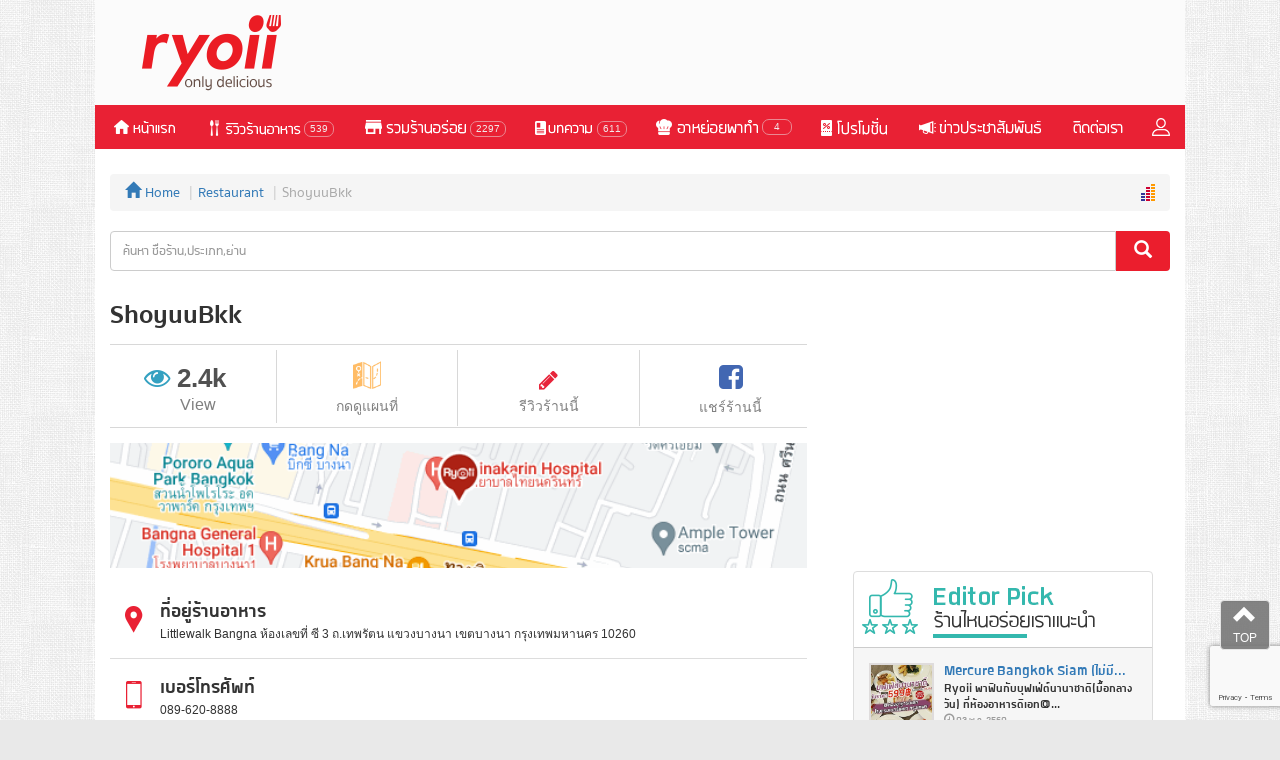

--- FILE ---
content_type: text/html; charset=UTF-8
request_url: https://www.ryoiireview.com/restaurant/view/4934
body_size: 16392
content:

<!DOCTYPE html>
<html lang="en">

<head>
    <meta charset="utf-8">
    <meta http-equiv="X-UA-Compatible" content="IE=edge">
    <meta name="viewport" content="width=device-width, initial-scale=1">
    <meta name="title" content='ShoyuuBkk[ShoyuuBkk]' />
    <meta name="description" content='ร้าน Shoyuu Bangna ร้านอาหารญี่ปุ่นเกรดพรีเมี่ยม จัดเต็มทั้งซูชิ ซาซิมิ!!' />
    <link rel="canonical" href="https://www.ryoiireview.com/restaurant/view/4934" />
    <meta property="fb:app_id" content="556668924491022" />

    <meta property="og:image" content="https://www.ryoiireview.com/upload/rest/big/201707/1499942456_big_657-1.jpg" />

    <meta property="og:title" content="ShoyuuBkk[ShoyuuBkk]" />
    <meta property="og:description" content="ร้าน Shoyuu Bangna ร้านอาหารญี่ปุ่นเกรดพรีเมี่ยม จัดเต็มทั้งซูชิ ซาซิมิ!!" />
    <meta property="og:url" content="https://www.ryoiireview.com/restaurant/view/4934" />
    <meta property="og:type" content="article" />
    <meta property="og:site_name" content="Ryoii" />
    <meta property="og:locale" content="th_TH" />
    <meta property="article:author" content="https://www.ryoiireview.com/" />
    <meta property="article:publisher" content="https://www.ryoiireview.com/" />
    <meta property="fb:admins" content="100000488607973" />
    <title>ShoyuuBkk[ShoyuuBkk] - Ryoii</title>
</head>

<body>
    <script src="/scripts/jquery-1.11.1.min.js" type="3a517e62cb31b166b39623ab-text/javascript"></script>
    <script src="https://www.google.com/recaptcha/api.js?render=6LezhY8UAAAAAG3Oo73CU7kbDvZag5sI7Y8EKMhG" type="3a517e62cb31b166b39623ab-text/javascript"></script>
    <script src="/include/function.js" type="3a517e62cb31b166b39623ab-text/javascript"></script>

    <div id="main">
        <meta name="google-signin-client_id" content="865825904896-ugvvmgajh15bva0tan5dj48eff3bsdbm.apps.googleusercontent.com">
<link rel="stylesheet" href="/css/main.css">

<script src="https://apis.google.com/js/api:client.js" type="3a517e62cb31b166b39623ab-text/javascript"></script>

<script src="/include/function.js" type="3a517e62cb31b166b39623ab-text/javascript"></script>
<style>
    
    body.slide-active {overflow-x: hidden}
    /*.dropdown:hover .dropdown-menu {
        display: block;
    }*/
    @media (min-width:984px) { 
    #slidemenu .dropdown-menu { background-color:#5f130c; }
    #slidemenu .dropdown-menu li a:active { background-color:#5f130c; }
    #slidemenu .dropdown-menu li a:link { background-color:#5f130c; }
    #slidemenu .dropdown-menu li a {color:#DDD;}

    #slidemenu .dropdown li a:active { background-color:#5f130c; }
    #slidemenu .dropdown li a:link { background-color:#5f130c; }

    }
    .fill-width.dropdown {
        position: static;
    }
    .fill-width.dropdown > .dropdown-menu {
        left: auto;
        position: absolute;
            width:226px;
    }
    /*.fill-width.dropdown > .dropdown-menu > li > a {
       white-space: normal; 
    }*/
   

    #slide-bottom-popup .modal-dialog{position:absolute;bottom:30px; width:95%; top: 50px;}
    #slide-bottom-popup .modal-content{ background:#be1e30; }
    #slide-bottom-popup .modal-body li{ background:#be1e30; }
    #slide-bottom-popup .modal-body li a{ color:#FFF;font-family: pesto-regular'pesto-regular';border-bottom: 1px solid #b41923; }
    /*#slide-bottom-popup .modal-body li a:hover,#slide-bottom-popup .modal-body li a:active { background:#5f130c; }*/
    #slide-bottom-popup .modal-body li a:hover,#slide-bottom-popup .modal-body li.active { background:#ee3946; }

    ul.nav-custom>li>a{
            padding-left:5px;
            padding-right:5px;
    }

    #li_article_type2_cnt:hover >.dropdown-menu,#li_reviews:hover >.dropdown-menu {
        display: block;
    }
    .navbar-tags
    {
        width: 985px;
        padding: 10px;
        padding-bottom: 0px;
    }
    
     @media (max-width: 767px) {
        
        .navbar-inverse .navbar-header,
        .navbar-inverse .navbar-nav li
        { background-color:#79180f;  }


        .navbar-inverse .navbar-toggle.collapsed {
          border-color: #5f130c !important;
        }

        .navbar-inverse .navbar-toggle{
         border-color:#5f130c !important ;
        }


        .navbar-inverse .navbar-toggle:hover,
        .navbar-inverse .navbar-toggle:focus{
          background-color: #5f130c !important;
        }

      .navbar-inverse .navbar-nav .open .dropdown-menu li a:hover,
      .navbar-inverse .navbar-nav .open .dropdown-menu li a:focus{ color:#FF0; }
      .navbar-inverse .navbar-nav .open .dropdown-menu .active a { color:#0F0;}

    }
</style>

<!--script src="/module/tags_menu.js"></script-->

<script type="3a517e62cb31b166b39623ab-text/javascript">
function fn_login(){
	$('#member_login_box').modal({
        show: true,
        keyboard: false,
        backdrop: 'static'
	});
}
function fn_close(){
	$('#member_login_box').modal('toggle');
}
$(function(){
	$('#member_login_box').on('show.bs.modal', function (e) {
		$('#slide-bottom-popup').modal('hide');
	});
    $.get("/home/get-review-rest-cnt/", 
  	function(data,status){	    
                  
                  
  	    $("#areview_cnt").html(data.review);
            $("#article_type1_cnt").html(data.article_type1);
    	    $("#article_type2_cnt").html(data.article_type2);
    	    $("#article_type3_cnt").html(data.article_type3);

            $("#review_cnt_mobile").html(data.review);
    	    $("#article_cnt_mobile1").html(data.article_type1);
    	    $("#article_cnt_mobile2").html(data.article_type2);
    	    $("#article_cnt_mobile3").html(data.article_type3);
    	    
  	}, "json");


        
        //======================= Create Tags Menu ============================

        var tag_menu_article=" ";
        var tag_menu_review=" ";
        
        $('#row_menu_tag_article').html('');
        $('#row_menu_tag_review').html('');
        
        $('#div_menu_tag_article').hide();
        $('#div_menu_tag_review').hide();
        
        //========== DataGroupTags Import From File module/tags_menu.js =================
        if (typeof DataGroupTags === "object"){
            if(DataGroupTags.length>0){

                   $.each(DataGroupTags,function(k,v){
                       //console.log(v);
                      if(v.group_type=="A"){
                        tag_menu_article+='<div style="float:left;padding-left:15px;padding-right:15px;"><p class="text-center"><a href="/recommend-restaurant/?tag_group='+v.group_id+'"><span class="glyphicon glyphicon-tag"></span> '+v.group_name+'</a></p></div>';                        
                      }else if(v.group_type=="R"){
                        tag_menu_review+='<div style="float:left;padding-left:15px;padding-right:15px;"><p class="text-center"><a href="/review/?tag_group='+v.group_id+'"><span class="glyphicon glyphicon-tag"></span> '+v.group_name+'</a></p></div>';                        
                      }
                   });
                   
                   
                   if(tag_menu_article){
                        $('#div_menu_tag_article').show();
                        $('#row_menu_tag_article').html(tag_menu_article);
                   }
                   
                   if(tag_menu_review){
                        $('#row_menu_tag_review').html(tag_menu_review);
                        $('#div_menu_tag_review').show();
                   }
                    
                   
               }  
        }
        
        //======================= Create Tags Menu ============================

});


</script>

<style>
    .navbar-nav>li>a{padding-top: 10px !important;padding-bottom: 10px !important;}
</style>
<!-- <script src="/js/header.js" ></script> -->
        <div id="top-header" >
        <div class="col-sm-12 col-centered" style="height:105px; background:#fbfbfb;">
            <div class="pull-left" style="padding-top:10px;padding-left: 5px;">
                <a href="/home/" title="หน้าแรก Ryoii" alt="หน้าแรก Ryoii"><img src="/images/logo-ryoiireview.png"></a>
            </div>
            <div class="pull-right"  style="padding-top:8px;">
                                <div id="banner-a2" align="center" valign="top" >
<script async src="//pagead2.googlesyndication.com/pagead/js/adsbygoogle.js" type="3a517e62cb31b166b39623ab-text/javascript"></script>
<!-- 728x90 -->
<ins class="adsbygoogle"
     style="display:inline-block;width:728px;height:90px"
     data-ad-client="ca-pub-6538685017878116"
     data-ad-slot="4946078222"></ins>
<script type="3a517e62cb31b166b39623ab-text/javascript">
(adsbygoogle = window.adsbygoogle || []).push({});
</script>
</div>

                 <!--img src="/images/banner_728.png"/-->
            	<!--form method="post" action="" >
                <a href="" target="_blank"> <img src="/images/social_fb.png"  class="cp" style="position:relative; top:-1px;" ></a>
                <img src="/images/social_twi.png" class="cp" >
                <img src="/images/social_ins.png" class="cp" >
                <input type="text" name="rest_search_text" class="top_searchbar"/>
                </form-->
            </div>
        </div>
    </div>
    <div class="navbar-xs">
        <!--div id="slide-nav" class="navbar navbar-inverse  navbar-fixed-top" role="navigation" -->
        <div id="slide-nav" class="navbar navbar-inverse" role="navigation" style="border:none;background:#e92134;margin-bottom: 0px;border-radius: 0;min-height: 44px;">
            <div id="headnav" class="container col-sm-12 col-centered pd">

                <div class="navbar-header hidden-md hidden-lg" style="background:#e92234;">
                    <div class="col-xs-3" style="padding: 0px;text-align: left;">
                        <button type="button"  class="navbar-toggle pull-left" data-target="#slide-bottom-popup" data-toggle="modal" style="border:none;">
                            <span class="sr-only">Toggle navigation</span>
                            <span class="icon-bar"></span>
                            <span class="icon-bar"></span>
                            <span class="icon-bar"></span>
                        </button>
                    </div>
                    <div class="col-xs-6" style="text-align:center;padding:0px;">
                        <a href="/"><img src="/images/icon-ryoii.png" style="margin:auto;" /></a>
                    </div>
                    <div class="col-xs-3" style="text-align: right;padding: 10px 5px 0px 0px;">
                        <a href="#" onclick="if (!window.__cfRLUnblockHandlers) return false; social_popup.checkLoginState()" data-cf-modified-3a517e62cb31b166b39623ab-=""><img src="/images/icon/i-user.png" style="width:26px;"></a>
                    </div>
                </div>
                <div id="slidemenu" class="col-xs-12" style="padding-left:0px;padding-right: 0px;">
                    <ul class="nav navbar-nav" style="/*margin-left:-15px;*/height: 44px;">
                        <li >
                            <a href="/home/" title="หน้าแรก Ryoii" alt="หน้าแรก Ryoii">
                                <img src="/images/menu/home.png" alt="หน้าแรก Ryoii"></a>
                        </li>
                        <li  id="li_reviews">
                            <a href="/review/" title="รีวิวร้านอาหาร" alt="รีวิวร้านอาหาร">
                                <img src="/images/menu/review.png" alt="รีวิวร้านอาหาร">
                                <div class="count-number-desktop" id="areview_cnt">0</div>
                            </a>                      
                        </li>
                        
                        <li  id="li_article_type2_cnt">
                            <a href="/recommend-restaurant/" title="รวมร้านอาหาร" alt="รวมร้านอาหาร">
                                <img src="/images/menu/recommend.png"  alt="รวมร้านอาหาร">
                                <div class="count-number-desktop" id="article_type2_cnt" >0</div>
                            </a>
                        </li>
                        <li >
                            <a href="/article/" title="บทความ" alt="บทความ">
                                <img src="/images/menu/article.png"  alt="บทความ">
                                <div class="count-number-desktop" id="article_type1_cnt" >0</div>
                            </a>
                        </li>
                        <li >
                            <a href="/article-ryoii/" title="อาหย่อยพาทำ" alt="อาหย่อยพาทำ">
                                <img src="/images/menu/ryoii_food.png" alt="อาหย่อยพาทำ">
                                 <div class="count-number-desktop" id="article_type3_cnt" style="margin-top:4px;">0</div>
                            </a>
                        </li>                                               
                        <li >
                            <a href="/promotion/" title="โปรโมชั่น" alt="โปรโมชั่น">
                                <img src="/images/menu/promotion.png"  alt="โปรโมชั่น"></a>
                        </li>
                        <li >
                            <a href="/pr/" title="ข่าวประชาสัมพันธ์" alt="ข่าวประชาสัมพันธ์">
                                <img src="/images/menu/pr.png" alt="ข่าวประชาสัมพันธ์">
                            </a>
                        </li>
                        <li class=" "> <a href="/contact-us/" title="ติดต่อเรา">
                               <img src="/images/menu/contact.png" alt="ติดต่อเรา"></a>
                        </li>
                        <li  class=" "><a href="#" onclick="if (!window.__cfRLUnblockHandlers) return false; social_popup.checkLoginState()" data-cf-modified-3a517e62cb31b166b39623ab-=""><img src="/images/icon/i-user.png" style="width:18px;margin-top:3px;margin-bottom: 3px;"></a></li>                       
                    </ul>                        
                    <!--ul class="nav navbar-nav navbar-right">
                        
                        <!--li style="font-size: 20px;padding-top:10px;"> | </li>
                        <li class=" "> <a href="/contact-us/" title="ติดต่อเรา">
                               <img src="/images/menu/contact.png" alt="ติดต่อเรา"></a></li>
                       <li class=" " >
                           <a href="/contact-us/job-detail/" title="ร่วมงานกับเรา">
                               <img src="/images/menu/career.png" alt="ร่วมงานกับเรา">
                           </a></li-->
                                                <!--li data-target="#member_login_box" data-toggle="modal"><a href="#"><span class="glyphicon glyphicon-user mr10"></span>login</a></li>
                                            </ul-->
                </div> <!--  slidemenu  -->
            </div><!-- container -->
        </div><!-- slide-nav -->

        
    </div>
<!-- Modal -->



<div class="modal fade" id="member_login_box" tabindex="-1" role="dialog" aria-labelledby="myModalLabel" aria-hidden="true">
  <div class="modal-dialog">
    <div class="modal-content">
      <div class="modal-body" align="center">
           <!--iframe src="/member/login-popup/" style="zoom:0.60" frameborder="0" height="550" width="99.6%"></iframe-->
      </div>
    </div>
  </div>
</div>
 <!-- Modal -->
<div class="modal fade" id="MobileSearch" tabindex="-1" role="dialog" aria-labelledby="myModalLabel" aria-hidden="true">
    <div class="modal-dialog">
        <button type="button" class="close" data-dismiss="modal" aria-label="Close"><span aria-hidden="true">&times;</span></button>
        <div class="thumbnail" >
            <div class="caption">
            <form method="post" action="/restaurant/search/" >
                <div class="input-group input-group-sm">
                    <input type="text" class="form-control" placeholder="Search" name="rest_search_text">
                    <div class="input-group-btn">
                        <button class="btn btn-default" type="submit"><i class="glyphicon glyphicon-search"></i></button>
                    </div>
                </div>
            </form>
            </div>
       </div>
    </div>
</div>

<div class="modal fade" id="slide-bottom-popup" tabindex="-1" role="dialog" aria-labelledby="myModalLabel" aria-hidden="true">
    <div class="modal-dialog">
        <div class="modal-content" style=" background:#be1e30;">
        	<div class="modal-header" style="padding: 10px 10px 35px 0px;border:none;border-bottom: 1px solid #b41923;margin-bottom: 5px;">
        		<button type="button" class="close" data-dismiss="modal" aria-label="Close" style="opacity: 1;"><img src="/images/icon/close.png" style="width:26px;"></button>      
      		</div>      		
            <div class="modal-body"  style="padding:0px">
            
                <ul class="nav">
                    <li
                        ><a href="/home/" title="หน้าแรก" >
                            <img src="/images/menu/home_m.png" style="width:175px;" alt="หน้าแรก">
                        	</a>
                        	
                        </li>
                        <li 
                            >
                            <a href="/review/ " title="รีวิวร้านอาหาร">
                                    <img src="/images/menu/review_m.png"  style="width:175px;" alt="รีวิวร้านอาหาร">
                                    <div class="count-number" id="review_cnt_mobile">0</div>
                        	</a>
                        	
                        </li>
                        <li 
                        	><a href="/recommend-restaurant/" title="รวมร้านอาหาร">
                                    <img src="/images/menu/recommend_m.png"  style="width:175px;" alt="รวมร้านอาหาร">
                                    <div class="count-number" id="article_cnt_mobile2">0</div>
                        	</a>
                        	
                        </li>
                        <li 
                        	><a href="/article/" title="บทความ">
                                <img src="/images/menu/article_m.png"  style="width:175px;" alt="บทความ">
                                    <div class="count-number" id="article_cnt_mobile1">0</div>      
                        	</a>
                        	
                        </li>
                        <li 
                        	><a href="/article-ryoii/" title="อาหย่อยพาทำ">                        	
                        	<img src="/images/menu/ryoii_food_m.png"  style="width:175px;" alt="อาหย่อยพาทำ">
                                <div class="count-number" id="article_cnt_mobile3">0</div>      
                        	</a>
                        	
                        </li>
                        <li ><a href="/promotion/" title="โปรโมชั่น">
                                <img src="/images/menu/promotion_m.png"  style="width:175px;" alt="โปรโมชั่น">
                        	</a>
                        	
                        </li>
                        <li ><a href="/pr/" title="ข่าวประชาสัมพันธ์">
                                <img src="/images/menu/pr_m.png"  style="width:175px;" alt="ข่าวประชาสัมพันธ์">
                        	</a>
                        	
                        	
                        </li>
                        <li class=" header_trick_right" ><a href="/contact-us/" title="ติดต่อเรา">
                                <img src="/images/menu/contact_m.png"  style="width:175px;" alt="ติดต่อเรา">
                        	</a>
                        	
                        </li>
                        <!--li class=" " >
                            <a href="/contact-us/job-detail/" title="ร่วมงานกับเรา"><img src="/images/menu/career_m.png" style="width:175px;" alt="ร่วมงานกับเรา"></a>
                        </li-->
                        <!--li class="dropdown header_trick_left hidden-xs">
                          <a href="#" class="dropdown-toggle" data-toggle="dropdown" role="button" aria-haspopup="true" aria-expanded="false"><img src="/images/top_menu_icon.png" />ประเภทเมนูอาหาร  <span class="caret"></span></a>
                          <ul class="dropdown-menu" style="background:#FBAB18;">
                            <li><img src="/images/Pic_Coming-soon.png"></li>
                          </ul>
                        </li>
                        <li class="dropdown fill-width hidden-xs">
                          <a href="#" class="dropdown-toggle" data-toggle="dropdown" role="button" aria-haspopup="true" aria-expanded="false">ร้านอาหาร<span class="caret"></span></a>
                          <ul class="dropdown-menu" style="background:#FBAB18;" >
                            <li><img src="/images/Pic-comming-soon-2.png"></li>
                          </ul>
                        </li -->
                        <!-- <li ><a href="">ร้านอาหาร</a></li> -->
                       
                        <!--li data-target="#member_login_box" data-toggle="modal"><a href="#"><span class="glyphicon glyphicon-user mr10"></span>login</a></li-->
                        <!--li data-target="#member_login_box" data-toggle="modal"><a href="#">
                        	<img src="/images/menu/login_mobile.png" class="img-responsive">
                        	</a>
                        </li -->
                 </ul>
            </div>
        </div>
    </div>
</div><!-- /.modal -->

        <link rel="stylesheet" href="/scripts/bootstrap-3.3.2/css/bootstrap.min.css">
        <link rel="stylesheet" href="/plugin/font-awesome/css/font-awesome.min.css">
        <link rel="stylesheet" href="/plugin/lightslider/dist/css/lightslider.min.css">
        <link rel="stylesheet" href="/css/main.css">
        <link rel="stylesheet" href="/css/col_left.css">
        <style>
            .my-gallery {
                background: #999;
                padding: 10px 0px 5px 0px;
                overflow: hidden;
                max-height: 160px;
            }

            .my-gallery figure {
                margin: 0px 10px 10px 0px !important;
                width: 140px !important;
            }

            .rest-btn-review {
                position: relative;
                margin-top: -38px;
                z-index: 5;
            }

            @media (max-width:550px) {
                .rest-btn-review {
                    position: static;
                    margin-top: auto;
                    z-index: 5;
                }
            }
        </style>

        <script type="3a517e62cb31b166b39623ab-text/javascript">
            $(window).load(function() {

                //alert($(window).width()) ;
                $("#rev_page").val(0);
                // set_center_to_img_gallery() ;

                //======== Call Function Check btn load more =========
                hideLoadMoreComment();

                $('#imageGallery').lightSlider({
                    gallery: true,
                    item: 1,
                    loop: true,
                    slideMargin: 0,
                    enableDrag: true
                });

                $("input[name*='/tracking/']").hide();


                if ($(window).width() >= 768) {
                    $('#main-content img').each(function() {
                        $(this).removeClass('img-responsive');
                        $(this).removeClass('center-block');
                    });
                } else {
                    $('#main-content img').each(function() {
                        $(this).addClass('img-responsive');
                        $(this).addClass('center-block');
                        $(this).css('height', 'auto');
                    });
                }

                if($("#modal_vote_comment_rest").length>0){
                    console.log("5555");
                    $('#modal_vote_comment_rest').on('show.bs.modal', function (e) {
                        //console.log("Hello");
                    })
                }

    

            });
            $(window).on("resize", function() {
                set_center_to_img_gallery();
            });

            function hideLoadMoreComment() {
                //============ Count Num Comment ==================== 
                var num_comment_show = $("#container_comment_restaurant section").length;
                var comment_total = '0';
                if (num_comment_show >= comment_total) {
                    $("#bnt_load_more_comment").hide();
                } else {
                    $("#bnt_load_more_comment").show();
                }
            }

            function set_center_to_img_gallery() {

                var gallery_box_width = $('.my-gallery').width();
                var gallery_img_width = $('.my-gallery figure').width();

                if ($(window).width() >= 930) {
                    var padding = ((gallery_box_width - (gallery_img_width * 4)) / 2) - 15;
                } else if ($(window).width() >= 762) {
                    var padding = ((gallery_box_width - (gallery_img_width * 3)) / 2) - 15;
                } else if ($(window).width() >= 620) {
                    var padding = ((gallery_box_width - (gallery_img_width * 4)) / 2) - 15;
                } else if ($(window).width() >= 455) {
                    var padding = ((gallery_box_width - (gallery_img_width * 3)) / 2) - 15;
                } else if ($(window).width() >= 325) {
                    var padding = ((gallery_box_width - (gallery_img_width * 2)) / 2) - 5;
                    //alert($(window).width()+" : "+gallery_box_width+" : "+gallery_img_width+" : "+padding) ;
                    $('.my-gallery').css("max-height", "310px");
                } else {
                    var padding = ((gallery_box_width - (gallery_img_width * 1)) / 2);
                    //alert($(window).width()+" : "+gallery_box_width+" : "+gallery_img_width+" : "+padding) ;
                    $('.my-gallery').css("max-height", "760px");
                }

                $('.my-gallery').css("padding-left", padding + "px");
            }

            function load_content() {

                page = parseInt($("#rev_page").val());
                if ((page >= 0) || (page >= 50)) {
                    return false;
                }
                var rest_id = 4934;

                $.ajax({
                    url: "/load-page-search-user-review-rest/",
                    data: {
                        page: page,
                        rest_id: rest_id
                    },
                    type: "POST",
                    dataType: 'json',
                    success: function(html) {
                        var str = html;
                        //alert(str);
                        if (str.data == "empty") {
                            lmode = "empty";
                        } else {
                            review_restaurants_content.innerHTML += str.data;
                            rev_page.value++;
                            if ((str.page >= 0) || (str.page >= 50)) {
                                $("#btnloadpage").hide();
                            }
                        }
                        $("#loading").hide();
                    }
                });

            }

            function loadMoreComment(rest_id, page) {

                $.ajax({
                    url: '/restaurant/view/',
                    type: "POST",
                    dataType: 'json',
                    data: {
                        case_fn: 'getComment',
                        productid: rest_id,
                        page_load_comment: page
                    },
                    success: function(data) {
                        console.log(data);

                        if (data.item_display) {

                            var box_comment = "";

                            $.each(data.item_display, function(k, v) {
                                //console.log(v.comment_vote);
                                var box_rating_star = "";
                                for (var i = 0; i < v.rating; i++) {
                                    box_rating_star += '<i class="fa fa-star" style="color:#eb1e2d;"></i>';
                                }
                                for (var j = v.rating; j < 5; j++) {
                                    box_rating_star += '<i class="fa fa-star" style="color:#c7c7c7;"></i>';
                                }
                                //console.log(v.user_comment);
                                var user_by = "Guest";
                                if (v.member_id && v.member_id != '0') {
                                    user_by = v.display_name;
                                } else if (v.user_comment) {
                                    user_by = v.user_comment;
                                }

                                var tag_a = "";
                                if (v.member_id && v.member_id != '0') {
                                    tag_a = '<a href="/member/?member_id=' + v.member_id + '"  target="_blank">' +
                                        '<img src="' + v.user_profile + '" class="media-object img-circle" style="width:45px;height: 45px;">' +
                                        '</a>';
                                } else {
                                    tag_a = '<img src="/images/home/rank_user_display.png" class="media-object" style="width:45px;height: 45px;">';
                                }

                                var img_list = "";
                                if (v.review_img) {
                                    $.each(v.review_img, function(ki, vi) {
                                        if (ki < 5) {
                                            img_list += '<div class="col-md-2 col-sm-2 col-xs-3" style="padding:5px;">' +
                                                '<div onclick="popup_comment.viewImages(' + v.rest_id + ',' + vi.pic_id + ');" style="background-image: url(\'' + vi.img_path + vi.img_name + '\');" class="box-img-member" data-pic-id="' + vi.pic_id + '" data-member-id="' + v.member_id + '" data-path-img="' + vi.img_path + vi.img_name + '" data-rest-id="' + v.rest_id + '">' +
                                                '</div>' +
                                                '</div>';
                                        } else if (ki == 5) {
                                            if (v.review_img.length > (ki + 1)) {

                                                img_list += '<div class="col-md-2 col-sm-2 col-xs-3" style="padding:5px;">' +
                                                    '<div onclick="popup_comment.viewImages(' + v.rest_id + ',' + vi.pic_id + ');" style="background-image: url(\'' + vi.img_path + vi.img_name + '\');" class="box-img-member" data-pic-id="' + vi.pic_id + '" data-member-id="' + v.member_id + '" data-path-img="' + vi.img_path + vi.img_name + '" data-rest-id="' + v.rest_id + '">' +
                                                    '<div class="text-block-img">+' + (v.review_img.length - 6) + '</div>' +
                                                    '</div>' +
                                                    '</div>';
                                            } else {
                                                img_list += '<div class="col-md-2 col-sm-2 col-xs-3" style="padding:5px;">' +
                                                    '<div onclick="popup_comment.viewImages(' + v.rest_id + ',' + vi.pic_id + ');" style="background-image: url(\'' + vi.img_path + vi.img_name + '\');" class="box-img-member" data-pic-id="' + vi.pic_id + '" data-member-id="' + v.member_id + '" data-path-img="' + vi.img_path + vi.img_name + '" data-rest-id="' + v.rest_id + '">' +
                                                    '</div>' +
                                                    '</div>';
                                            }
                                        }
                                    });
                                }


                                box_comment += '<section class="box-comment">' +
                                    '<div class="media">' +
                                    '<div class="media-left">' +
                                    tag_a +
                                    '</div>' +
                                    '<div class="media-body">' +
                                    '<h4 class="media-heading">' +
                                    user_by +
                                    '</h4>' +
                                    '<div style="font-size:16px;margin-top:5px;text-align: left;line-height: 0.8;display: flex;width:100%;">' +
                                    '<div style="width:50%;">' +
                                    box_rating_star +
                                    '</div>' +
                                    '<div style="text-align:right;width:50%;font-size:14px;"> <i class="fa fa-clock-o"></i> ' + dateFormatThai(v.review_date, 'short-short') + '</div>' +
                                    '</div>' +
                                    '<aside style="font-family:pesto-regular;font-size: 32px;line-height: 1;padding: 5px 0px;">' +
                                    v.review_dtl +
                                    '</<aside>' +
                                    '<div class="row" style="margin-left:-5px;margin-right:-5px;">' +
                                    img_list +
                                    '</div>' +
                                    '</div>' +
                                    '</div>' +
                                    '</section>';


                            });

                            // $("#container_comment_restaurant").append(box_comment).hide().show('slow');
                            if (page == "1") {
                                $("#container_comment_restaurant").html(box_comment);
                            } else {
                                $("#container_comment_restaurant").append(box_comment).slideDown("slow");
                            }


                            $("#div_load_more_comment").html('<button class="btn btn-primary" onclick="loadMoreComment(' + rest_id + ',' + (page + 1) + ')" id="bnt_load_more_comment"><span class="glyphicon glyphicon-chevron-down"></span> Load more...</button>');
                        }

                        hideLoadMoreComment();

                    },
                    error: function(request, status, errorThrown) {

                    }
                });
            }


            function CommentVote(rest_id) {

                var comment_vote = $('#comment_vote').val();
                var user_comment = $('#user_comment').val();
                //var rest_id = $('#comment_vote_rest_id').val();
                var vote_point = $('.rating>input:checked').val();



                if (!vote_point) {
                    alert('กรุณาให้คะแนนร้านนี้');
                    return false;
                }

                if (comment_vote && user_comment && vote_point) {

                    $.ajax({
                        url: '/vote-rating/index/',
                        type: "POST",
                        dataType: 'json',
                        data: {
                            rest_id: rest_id,
                            vote_point: vote_point,
                            comment_vote: comment_vote,
                            user_comment: user_comment
                        },
                        success: function(data) {
                            location.reload();
                        },
                        error: function(request, status, errorThrown) {}
                    });

                } else {
                    alert('กรุณาบรรยายเกี่ยวกับคะแนนร้านนี้และข้อมูลให้ครบ');
                }
            }
        </script>


        <style>
            .form-lable {
                font-weight: bold;
                font-size: 20px;
                line-height: 1;
            }

            .form-detail {
                font-size: 16px;
                line-height: 1;
                padding-left: 25px;
                color: #363636;
            }

            .display-stat {
                position: fixed !important;
                top: 30px;
                right: 0;
                float: none;
            }

            .display-stat:before {
                content: none !important;
            }

            .lSPager,
            .lSGallery {
                margin-left: auto !important;
                margin-right: auto !important;
            }

            .img-crop {
                position: absolute;
                margin: auto;
                min-height: 100%;
                min-width: 100%;

                /* For the following settings we set 100%, but it can be higher if needed 
            See the answer's update */
                left: -100%;
                right: -100%;
                top: -100%;
                bottom: -100%;
            }

            .box-rest-detail {
                border-bottom: 1px solid #ddd;
                padding-bottom: 15px;
                padding-top: 15px;
                /*font-family: pesto-light, tahoma, sans-serif;*/
                display: flex;
            }

            .font-title-rest {
                font-size: 26px;
                font-family: pesto-bold, tahoma, sans-serif;
                margin: 0px;
            }

            .div-rest-detail {
                font-size: 12px;
            }

            .lSGallery img {
                display: block !important;
                max-width: 60px !important;
                max-height: 36px !important;
                width: auto !important;
                height: auto !important;
            }

            .box-txt-status {
                text-align: center;
                color: #808080;
                padding-left: 0px;
                line-height: 1;
                font-size: 12px;
            }

            .box-txt-review {
                text-align: center;
                color: #808080;
                padding-left: 0px;
                font-size: 14px;
                margin-top: 5px;
                margin-bottom: 0px;
            }

            .box-icon-status {
                font-size: 18px;
                text-align: center;
            }

            .box-icon-review {
                color: #e7243a;
                font-size: 24px;
                text-align: center;
            }



            .i-share {
                margin-top: 10px;
                margin-bottom: 5px;
                font-size: 28px;
            }

            .menu-link-bar {
                background-color: #f5f5f5 !important;
                font-family: sukhumvitset-medium, tahoma, sans-serif;
                font-size: 12px !important;
            }

            .box-icon-map {
                text-align: center;
                padding-top: 5px;
                padding-bottom: 5px;
            }

            .box-txt-view-map {
                padding: 0px;
                text-align: center;
                font-size: 14px;
            }

            .box-title-social {
                padding-top: 10px;
                padding-bottom: 10px;
            }

            .box-review-rest {
                line-height: 1.3;
            }

            @media (min-width: 414px) {
                .box-txt-status {
                    font-size: 12px;
                }

                .box-txt-view-map {
                    font-size: 14px;
                }
            }

            @media (min-width: 768px) {
                .menu-link-bar {
                    font-size: 14px !important;
                }

                .box-icon-map {
                    padding-top: 0px;
                }

                .box-review-rest {
                    line-height: 1.42857143;
                }

                .display-stat {
                    position: relative !important;
                    float: right;
                    top: 0px;
                }

                .box-txt-status {
                    padding-left: 25px;
                    font-size: 16px;
                }

                .box-icon-status {
                    font-size: 26px;
                }

                .box-icon-review {
                    font-size: 22px;
                }

                .i-share {
                    margin-top: 0px;
                }

                .box-txt-review {
                    padding-left: 0px;
                    margin-top: 0px;
                    margin-bottom: 0px;
                }
            }
        </style>

        <div id="page-content" class="t30d" style="margin-top:25px;">
            <!--  Container -->
            <div class="container col-sm-12 col-centered main-page-content">

                <ol class="breadcrumb menu-link-bar">
                    <li><a href="/home" style="color:#337ab7"><span class="glyphicon glyphicon-home" style="font-size:16px;"></span> Home</a></li>
                    <li><a href="/restaurant" style="color:#337ab7">Restaurant</a></li>
                    <li class="active">ShoyuuBkk</li>
                    <li class="display-stat">
                        <div id="truehits_div"></div>
                        <script type="3a517e62cb31b166b39623ab-text/javascript">
                            __th_page = "view-restaurant";
                        </script>
                        <script type="3a517e62cb31b166b39623ab-text/javascript">
                            (function() {
                                var ga1 = document.createElement('script');
                                ga1.type = 'text/javascript';
                                ga1.async = true;
                                ga1.src = "//lvs.truehits.in.th/dataa/t0031587.js";
                                var s = document.getElementsByTagName('script')[0];
                                s.parentNode.insertBefore(ga1, s);
                            })();
                        </script>
                    </li>
                </ol>

                <div>

                    <!-- Start Box Search -->
                    <div class="row">
                        <div class="col-sm-12">
                            <form method="POST" action="/restaurant/search/">
                                <div class="form-group">
                                    <div class="input-group" style="font-family:pesto-regular;">
                                        <input type="text" class="form-control" id="rest_search_text" name="rest_search_text" placeholder="ค้นหา ชื่อร้าน,ประเภท,ย่าน" style="height:40px;box-shadow: none;font-size: 18px;">
                                        <div class="input-group-addon" style="background-color:#eb1e2d;color:#fff;border:none;padding: 6px 18px;font-size: 18px;">
                                            <button type="submit" style="border:none;background: none;padding:0px;"><span class="glyphicon glyphicon-search"></span></button>
                                        </div>
                                    </div>
                                </div>
                            </form>
                        </div>
                    </div> <!-- End Box Search -->

                    <div class="row">
                        <!--   ### Main content ###  -->
                        <div id="col-cen" class="col-md-8 col-sm-12 col-xs-12 oh">
                            <h1 style="font-size:26px;font-family:sukhumvitset-bold;margin:0px;margin-bottom: 15px;margin-top:15px;">ShoyuuBkk</h1>

                            

                            <div class="row">
                                <div class="col-md-12 col-sm-12" style="padding-bottom:15px;margin-bottom: 15px;">

                                    <!-- Start Box Count View Vote Review -->
                                    <div style="min-height:65px;width:100%;border-top: 1px solid #d8d8d8;border-bottom: 1px solid #d8d8d8;padding-top:5px;margin-bottom: 15px;">
                                        <div class="row">

                                            <div class="col-sm-3 col-xs-3" style="border-right:1px solid #d8d8d8;">

                                                <div class="box-title-social">
                                                    <div class="box-icon-status">
                                                        <i class="fa fa-eye" aria-hidden="true" style="color:#34a1c1;"></i>
                                                        <div class="hidden-lg hidden-md hidden-sm"></div>
                                                        <span style="color:#515151;font-weight: bold;">
                                                            2.4k                                                        </span>
                                                    </div>
                                                    <div class="box-txt-status">
                                                        View
                                                    </div>
                                                </div>

                                            </div>

                                            <div class="col-sm-3 col-xs-3" style="border-right:1px solid #d8d8d8;">

                                                <div class="box-title-social">
                                                    <div class="box-icon-map">
                                                        <a href="https://www.google.com/maps/dir/Current+Location/13.6678606,100.6389762" target="_blank" style="color:#808080;">
                                                            <img src="/images/icon/i_map_food.png" style="width:32px;">
                                                        </a>                                                    </div>
                                                    <div class="box-txt-view-map">
                                                        <a href="https://www.google.com/maps/dir/Current+Location/13.6678606,100.6389762" target="_blank" style="color:#808080;">กดดูแผนที่</a>                                                    </div>
                                                </div>


                                            </div>

                                            <div class="col-sm-3 col-xs-3" style="border-right:1px solid #d8d8d8;">

                                                <div class="box-title-social" style="cursor:pointer;" onclick="if (!window.__cfRLUnblockHandlers) return false; popup_comment.viewModal('4934',function(){loadMoreComment(4934,1)});" data-cf-modified-3a517e62cb31b166b39623ab-="">
                                                    <div style="margin-top:5px;">
                                                        <div class="box-icon-review box-review-rest" style="margin-top:5px;">
                                                            <i class="fa fa-pencil" aria-hidden="true"></i>
                                                            <!--<div class="hidden-lg hidden-md hidden-sm"></div>
                                                       <span style="color:#515151;font-weight: bold;">
                                                                                                                    </span>-->
                                                        </div>
                                                        <div class="box-txt-review">
                                                            รีวิวร้านนี้
                                                        </div>
                                                    </div>
                                                </div>


                                            </div>

                                            <div class="col-sm-3 col-xs-3">

                                                <div class="box-title-social">
                                                    <div class="box-icon-status ">
                                                        <a href="https://www.facebook.com/sharer/sharer.php?u=https://www.ryoiireview.com/restaurant/view/4934" target="_blank" onclick="if (!window.__cfRLUnblockHandlers) return false; javascript:window.open(this.href, '', 'menubar=no,toolbar=no,resizable=yes,scrollbars=yes,height=300,width=600');return false;" title="Share on Facebook" data-cf-modified-3a517e62cb31b166b39623ab-="">
                                                            <i class="fa fa-facebook-square i-share" aria-hidden="true" style="color:#4267b2;"></i>

                                                            <div class="box-txt-view-map" style="text-align:center;color:#808080;">
                                                                แชร์ร้านนี้
                                                            </div>
                                                        </a>
                                                    </div>
                                                </div>

                                            </div>

                                        </div>

                                    </div><!-- End Box Count View Vote Review -->

                                    <!-- Start Image Map -->
                                    <div class="container" style="margin-top:5px;width:100%;height: 125px;overflow: hidden;position: relative;margin-bottom: 15px;">
                                        <a href="https://www.google.com/maps/dir/Current+Location/13.6678606,100.6389762" target="_blank" title="Click go to Google Map"><img src="/upload/map_google/1366786061006389762.png" class="img-crop"></a>                                    </div><!-- End Image Map -->

                                    <!-- Start Box Name Restaurant -->
                                    <!--<div style="width:100%;font-family:pesto-light,tahoma,sans-serif;padding: 0px;margin-bottom: 25px;" class="container">
                                <div class="col-md-8 col-sm-8 col-xs-12" style="text-align: left;padding-left: 0px;">
                                    <div style="width:100%;min-height: 45px;display:flex;">                                        
                                                                                  
                                        <div style="font-size:24px;line-height: 1;"></div>
                                                
                                    </div>                                
                                </div>
                                <div class="col-md-4 col-sm-4 col-xs-12" style="text-align: right">
                                                                   </div>
                            </div>-->
                                    <!-- End Box Name Restaurant -->

                                    <!-- Start Box Detail Restaurant -->
                                    <div style="width:100%;">

                                        <div class="box-rest-detail">
                                            <div style="width:50px;padding-left:10px;">
                                                <img src="/images/restuarant/rest_map.png">
                                            </div>
                                            <div>
                                                <H3 class="font-title-rest">ที่อยู่ร้านอาหาร</H3>
                                                <div class="div-rest-detail">Littlewalk Bangna ห้องเลขที่ ซี 3 ถ.เทพรัตน แขวงบางนา เขตบางนา กรุงเทพมหานคร 10260</div>
                                            </div>
                                        </div>
                                        <div class="box-rest-detail">
                                            <div style="width:50px;padding-left:10px;">
                                                <img src="/images/restuarant/rest_phone.png">
                                            </div>
                                            <div>
                                                <H3 class="font-title-rest">เบอร์โทรศัพท์</H3>
                                                <div class="div-rest-detail">089-620-8888</div>
                                            </div>
                                        </div>
                                        <div class="box-rest-detail">
                                            <div style="width:50px;padding-left:10px;">
                                                <img src="/images/restuarant/rest_open.png">
                                            </div>
                                            <div>
                                                <H3 class="font-title-rest">ร้านเปิดให้บริการ</H3>
                                                <div class="div-rest-detail">วันจันทร์-วันศุกร์ 11.00-14.00 น. และ 16.00-21.00 น.
วันเสาร์-วันอาทิตย์ 11.00-21.00 น.</div>
                                            </div>
                                        </div>
                                        <div class="box-rest-detail">
                                            <div style="width:50px;padding-left:10px;">
                                                <img src="/images/restuarant/rest_food.png">
                                            </div>
                                            <div>
                                                <H3 class="font-title-rest">ประเภทร้านอาหาร</H3>
                                                <div class="div-rest-detail"><div>อาหารญี่ปุ่น ( Japanese )</div></div>
                                            </div>
                                        </div>
                                                                                                                            <div class="box-rest-detail">
                                            <div style="width:50px;padding-left:10px;">
                                                <i class="fa fa-facebook-square" aria-hidden="true" style="color:#4267b2;font-size: 26px;"></i>
                                            </div>
                                            <div>
                                                <a href="https://www.facebook.com/shoyuubkk/" target="_blank" style="font-size:24px;font-family:pesto-bold,tahoma,sans-serif;margin:0px;color:#4e4e4e;">FACEBOOK</a>                                            </div>
                                        </div>
                                                                                                                </div><!-- End Box Detail Restaurant -->
                                </div>
                            </div>


                            <!-- Tab Review,Comment,Article -->
                            <div class="row">
                                <div class="col-sm-12">

                                    <!-- Start Tab Review,Comment,Article -->
                                    <ul class="nav nav-tabs">
                                                                                    <li class="active"><a data-toggle="tab" href="#review"><b>รีวิวร้านนี้</b></a></li>
                                        
                                        <li class=" "><a data-toggle="tab" href="#detail_rest">รายละเอียดร้าน </a></li>
                                        <li><a data-toggle="tab" href="#comment_restaurant"><b>รีวิวจากผู้ใช้ (0)</b> </a></li>
                                    </ul>
                                    <div class="tab-content">
                                                                                    <div id="review" class="tab-pane fade   in active ">

                                                <!-- ### editor Review guide   ### -->
                                                <div class="row">
                                                    <div class="col-sm-12 pd mg" id="editor_guide" style="margin-top:0px;">
                                                        <div class="thumbnail thumbnail-noborder editor_guide" style="padding-bottom:0px;margin-bottom:0px;">
                                                            <div class="caption" style="margin-top:0px;">
                                                                <div id="editor_shop_update_content" class="show">
                                                                    <div class="row">
                                                                        <div class="col-sm-12">
                                                                            <div class="editor_guide_row">
                                                                                <div class="media" style="font-family:pesto-regular,tahoma,sans-serif;">
                                                                                    <div class="media-left" style="float:none;">
                                                                                                                                                                                    <a href="/review/shoyuu-bangna-review" target="_blank">
                                                                                                                                                                                        <script src="/cdn-cgi/scripts/7d0fa10a/cloudflare-static/rocket-loader.min.js" data-cf-settings="3a517e62cb31b166b39623ab-|49"></script><img class="media-object" src="/upload/rest/small/201905/1557379709_sm_200.jpg" onerror="imageError_thumbnail(this)">
                                                                                                                                                                                        </a>
                                                                                                                                                                                <div class="bg-tran-img"></div>
                                                                                        <div class="bg-tran-img-content-box">
                                                                                            <div class="pin-upper"></div>
                                                                                            <div class="rest-name">ShoyuuBkk</div>
                                                                                        </div>
                                                                                    </div>
                                                                                    <div class="media-body" style="font-family:pesto-regular ,tahoma,sans-serif ;">
                                                                                        <div class="title">
                                                                                            <!--div class="img-pin"></div-->
                                                                                            <a href="/review/shoyuu-bangna-review" target="_blank" style="color:#000;font-size: 32px;font-family:pesto-bold,tahoma,sans-serif;">
                                                                                                ShoyuuBkk                                                                                            </a>
                                                                                        </div>
                                                                                        <div style="color:#646464;">
                                                                                            <span style="font-size:22px;">สถานที่ </span>
                                                                                            <span style="font-size:20px;">
                                                                                                เขต บางนา                                                                                                Littlewalk Bangna ห้องเลขที่ ซี 3 ถ.เทพรัตน แขวงบางนา เขตบางนา กรุงเทพมหานคร 10260                                                                                            </span>
                                                                                        </div>

                                                                                        <div class="bottom_box" style="border-bottom:1px solid #ddd;padding-bottom: 5px;height: 25px;margin-top: 30px;display: flex;font-size: 18px;color:#000;">

                                                                                            <div style="margin-left:0px;padding-left:0px;border:none;">
                                                                                                <span> <img src="/images/icon/comment-icon.png"> 0 รีวิว</span>
                                                                                            </div>
                                                                                            <div><img src="/images/icon/icon-spec.png"></div>
                                                                                            <div>
                                                                                                <img src="/images/icon/photo-icon.png"> 0 รูป
                                                                                            </div>
                                                                                        </div>
                                                                                        <div class="gallery" style="margin-top:5px;">
                                                                                            <script src="/cdn-cgi/scripts/7d0fa10a/cloudflare-static/rocket-loader.min.js" data-cf-settings="3a517e62cb31b166b39623ab-|49"></script><img src=" https://www.ryoiireview.com/upload/rest/small/201707/sm_1499942456_657-1.jpg"  onerror="imageError_thumbnail(this)" style="margin-right:5px;"><script src="/cdn-cgi/scripts/7d0fa10a/cloudflare-static/rocket-loader.min.js" data-cf-settings="3a517e62cb31b166b39623ab-|49"></script><img src=" https://www.ryoiireview.com/upload/rest/small/201707/sm_1499942458_657-2.jpg"  onerror="imageError_thumbnail(this)" style="margin-right:5px;"><script src="/cdn-cgi/scripts/7d0fa10a/cloudflare-static/rocket-loader.min.js" data-cf-settings="3a517e62cb31b166b39623ab-|49"></script><img src=" https://www.ryoiireview.com/upload/rest/small/201707/sm_1499942460_657-3.jpg"  onerror="imageError_thumbnail(this)" style="margin-right:5px;"><script src="/cdn-cgi/scripts/7d0fa10a/cloudflare-static/rocket-loader.min.js" data-cf-settings="3a517e62cb31b166b39623ab-|49"></script><img src=" https://www.ryoiireview.com/upload/rest/small/201707/sm_1499942461_657-4.jpg"  onerror="imageError_thumbnail(this)" style="margin-right:5px;">                                                                                        </div>

                                                                                    </div>
                                                                                </div>
                                                                            </div> <!-- end editor_guide_row -->
                                                                        </div>
                                                                    </div>
                                                                </div><!-- editor_shop_update_content -->

                                                            </div>
                                                        </div>
                                                    </div> <!-- /col-sm-12 -->
                                                </div>
                                                <!-- ### End editor guide ### -->
                                            </div>
                                        
                                        <!-- ========= Start Div Comment Review Restaurant By User ========== -->
                                        <div id="comment_restaurant" class="tab-pane fade " style="background: #f7f7f7;padding: 15px;font-family: pesto-bold,tahoma,sans-serif;">
                                            <div class="row">
                                                <div class="col-lg-12 col-md-12" id="container_comment_restaurant">
                                                                                                    </div>

                                                <div class="col-lg-12 col-md-12" style="text-align:center;" id="div_load_more_comment">
                                                    <button class="btn btn-primary" onclick="if (!window.__cfRLUnblockHandlers) return false; loadMoreComment('4934',2)" id="bnt_load_more_comment" data-cf-modified-3a517e62cb31b166b39623ab-=""><span class="glyphicon glyphicon-chevron-down"></span> Load more...</button>
                                                </div>

                                                <!-- start box comment -->
                                                <!--div class="col-lg-12 col-md-12">
                                        <div class="panel panel-primary" style="margin-top:15px;">
                                            
                                            <div class="panel-heading">
                                                <div> <span style="font-size:16px;" class="glyphicon glyphicon-comment"></span> <span style="font-size:24px;margin-left:5px;">แสดงความคิดเห็น</span></div>
                                            </div>
                                            <div class="panel-body">
                                                <div class="form-group" >
                                                    <div style="border:5px solid #ccc;text-align: center;background: #ec6f75;width:100%;max-width:300px;margin:auto;">
                                                        <label for="comment_vote_rest" style="font-size:24px;margin-bottom: 0px;">ให้คะแนน</label>
                                                    <div style="width:176px;height: 45px;margin:auto;">
                                                        <fieldset class="rating">
                                                            <input type="radio" id="star5" name="rating" value="5" /><label class = "full" for="star5" title="5"></label>

                                                            <input type="radio" id="star4" name="rating" value="4" /><label class = "full" for="star4" title="4" ></label>

                                                            <input type="radio" id="star3" name="rating" value="3" /><label class = "full" for="star3" title="3" ></label>

                                                            <input type="radio" id="star2" name="rating" value="2" /><label class = "full" for="star2" title="2" ></label>

                                                            <input type="radio" id="star1" name="rating" value="1" /><label class = "full" for="star1" title="1" ></label>    
                                                    </fieldset>
                                                    </div>
                                                    </div>
                                                    
                                                </div>
                                                <div class="form-group">
                                                   <label for="comment_vote_rest" style="font-size:16px;margin-bottom: 5px;">ชื่อผู้โพสต์</label>
                                                   <input type="text" class="form-control" id="user_comment" name="user_comment" required>            
                                                </div>
                                                <div class="form-group">
                                                   <label for="comment_vote_rest" style="font-size:16px;margin-bottom: 5px;">คำบรรยายเกี่ยวกับคะแนนร้านนี้</label>
                                                   <textarea class="form-control" id="comment_vote" name="comment_vote" rows="4"></textarea>
                                                   <input type="hidden" id="comment_vote_rest_id">
                                                </div>
                                                
                                                <div class="form-group" style="text-align:center;">
                                                    <button  class="btn btn-success" id="submit_comment_vote" onclick="CommentVote()">Submit</button>
                                                </div>
                                            </div>
                                        </div>      
                                    </div-->
                                                <!-- End box comment -->


                                            </div>
                                        </div>
                                        <!-- ========= End Div Comment Review Restaurant By User ========== -->

                                        <div id="detail_rest" class="tab-pane fade  ">
                                            <div style="margin-top:10px;background: #f7f7f7;padding: 15px;margin-bottom: 15px;" id="main-content">
                                                <p style="text-align:center"><a href="https://www.ryoiireview.com/tracking/00590f5cd87ac6941d7375cd57122444/" target="_blank"><span style="color:#0000FF"><strong><span style="font-size:18px"><span style="font-family:tahoma,geneva,sans-serif">ShoyuuBkk</span></span></strong></span></a></p>

<p style="text-align:center"><a href="https://www.ryoiireview.com/tracking/00590f5cd87ac6941d7375cd57122444/" target="_blank"><img src="/upload/article/202210/1664791956_71e0f4c96aa490755bc965117cb881b8.jpg" style="height:200px; width:200px" /></a></p>

<p style="text-align:center">&nbsp;</p>

<p style="text-align:center"><span style="color:#e5322d"><strong><span style="font-size:14px"><span style="font-family:tahoma,geneva,sans-serif">ร้าน ShoyuuBkk เปิดบริการตามปกติ</span></span></strong></span></p>

<p style="text-align:center"><span style="color:#e5322d"><strong><span style="font-size:14px"><span style="font-family:tahoma,geneva,sans-serif">วันจันทร์-วันศุกร์ 11.00-14.00 น. และ 16.00-21.00 น. วันเสาร์-วันอาทิตย์ 11.00-21.00 น.</span></span></strong></span></p>

<p style="text-align:center"><span style="color:#e5322d"><strong><span style="font-size:14px"><span style="font-family:tahoma,geneva,sans-serif">สอบถามเพิ่มเติม โทร.&nbsp;089-620-8888</span></span></strong></span></p>

<p style="text-align:center">&nbsp;</p>

<p><span style="font-size:14px"><span style="font-family:tahoma,geneva,sans-serif">&nbsp; &nbsp; &nbsp; &nbsp; &nbsp;&nbsp;<span style="color:rgb(165, 42, 42)"><span style="background-color:rgb(254, 254, 254)"><strong>&quot;Shoyuu Bangna&quot;</strong></span></span><span style="background-color:rgb(254, 254, 254); color:rgb(10, 10, 10)">&nbsp;อยู่ที่โครงการ&nbsp;<strong>Little Walk บางนา</strong>&nbsp;ค่ะ ร้านนี้เป็นร้านอาหารญี่ปุ่นเรียกได้ว่าเป็นเกรดพรีเมียม&nbsp;</span>บรรยากาศในร้านตกแต่งสไตล์ญี่ปุ่น&nbsp;<span style="background-color:rgb(254, 254, 254); color:rgb(10, 10, 10)">ร้านนี้เขามีเมนูอาหารญี่ปุ่นให้เลือกอย่างมากมาย เมนูของทางร้านมีทั้ง ซูชิ ซาชิมิ สเต๊กกระทะร้อน และ Donburi (ข้าวหน้าต่างๆ) อีกมากมายเลยค่ะ เมนูซาชิมิแนะนำ เช่น&nbsp;</span>ซาซิมิของทางร้านมีหลายชนิด และหลายราคาด้วยค่ะ เช่น <strong>Maguro Trio <span style="color:#FF0000">1,090 บาท</span>, Shoyuu Sashimi <span style="color:#FF0000">2,490 บาท</span>, Chutoro Sashimi <span style="color:#FF0000">760 บาท</span>, Otoro Sashimi<span style="color:#FF0000"> 860 บาท</span> และ Negitoro Don <span style="color:#FF0000">990 บาท</span></strong></span></span></p>

<p><span style="font-size:14px"><a href="https://www.ryoiireview.com/review/shoyuu-bangna-review/#" target="_blank"><span style="color:#FFFFFF"><span style="font-family:tahoma,geneva,sans-serif"><strong><span style="background-color:#B22222">รีวิวร้าน Shoyuu ฉบับเต็ม</span></strong></span></span></a></span></p>

<p>&nbsp;</p>

<p style="text-align: center;"><img src="/upload/article/202210/1664791956_27d4dc1bfbbca5b997300a45cc89046f.jpg" style="height:333px; width:500px" /></p>

<p style="text-align: center;"><img src="/upload/article/202210/1664791956_987b906b768e43fa5ad6801c02f24f8c.jpg" style="height:375px; width:500px" /></p>

<p style="text-align: center;"><img src="/upload/article/202210/1664791956_c79644d0be1270a397611c380c6fb011.jpg" style="height:750px; width:500px" /></p>

<p style="text-align: center;"><img src="/upload/article/202210/1664791956_4e1e972affc5b44f92bc85c21ed7238f.jpg" style="height:375px; width:500px" /></p>

<p style="text-align: center;"><img src="/upload/article/202210/1664792394_c3a1837346ba022dabe531bbacf87755.jpg" style="height:667px; width:500px" /></p>

<p style="text-align: center;"><img src="/upload/article/202210/1664792394_3f28cb5d6b059049b93a4bf4e594d934.jpg" style="height:522px; width:500px" /></p>

<p style="text-align: center;"><span style="color:#A9A9A9"><span style="font-size:12px"><span style="font-family:tahoma,geneva,sans-serif">Cr. ภาพทั้งหมดจาก Facebook&nbsp;ShoyuuBkk</span></span></span></p>

<p style="text-align:center">&nbsp;</p>

<p style="text-align: center;"><input name="www.ryoiireview.com/tracking/00590f5cd87ac6941d7375cd57122444/" type="button" value="Facebook ShoyuuBkk" /></p>

<p><p></p></p>                                            </div>
                                        </div>

                                    </div>
                                    <!-- End Tab Review,Comment,Article -->



                                    <!-- ========== Start Article In Restaurant ========= -->
                                    
                                        <div style="width:100%;margin-bottom: 30px;margin-top:25px; ">
                                            <div style="width:100%;text-align: left;margin:10px 0px 25px 0px;">
                                                <img src="/images/restuarant/rest_in_article.png">
                                                <!--div style="font-size:26px;font-weight: bold;font-family: pesto-regular,tahoma,sans-serif;">
                                            <span class="glyphicon glyphicon-bullhorn"></span> บทความที่เกี่ยวข้อง
                                        </div-->
                                            </div>

                                                                                                <div class="row" style="margin-bottom:15px;">
                                                        <div class="col-md-10 col-sm-10 col-xs-8">
                                                            <div style="width:100%;text-align: left;line-height: 0.9;">
                                                                <a href="/article/menu-chutoro-otoro-bkk" target="_blank" style="font-size:24px;color:#616161;font-family:pesto-light,tahoma,sans-serif;">
                                                                    รวม 10 ร้าน เมนูชูโทโร่ โอโทโร่ มีทั้งซูชิ ซาชิมิ รับประกันความฟินแบบสุดพลัง!                                                                </a>
                                                            </div>
                                                        </div>
                                                        <div class="col-md-2 col-sm-2 col-xs-4">
                                                            <div class="box-date-pr pull-right" style="background:#616161;font-family:pesto-light,tahoma,sans-serif;line-height: 1.4;font-size:14px;padding:0px;">2022-10-03</div>
                                                        </div>
                                                        <div class="col-xs-12">
                                                            <div style="border-bottom:1px solid #d8d8d8;width:100%;margin-top:10px;"></div>
                                                        </div>
                                                    </div>
                                                                                    </div>
                                                                        <!-- ========== End Article In Restaurant ========= -->
                                </div>
                            </div>

                        </div>
                        <!--  End ### Main content ###  -->

                        <div class="col-md-4 col-sm-12 col-xs-12 pull-right">
                            <div class="col-right-max">

                                <!-- Start Banner  -->
                                <div style="width:100%;text-align:center;margin-bottom:15px;padding-bottom: 15px;">
                                    <script async src="//pagead2.googlesyndication.com/pagead/js/adsbygoogle.js" type="3a517e62cb31b166b39623ab-text/javascript"></script>
<!-- ryoii -->
<ins class="adsbygoogle"
     style="display:inline-block;width:300px;height:250px"
     data-ad-client="ca-pub-6538685017878116"
     data-ad-slot="9057556328"></ins>
<script type="3a517e62cb31b166b39623ab-text/javascript">
(adsbygoogle = window.adsbygoogle || []).push({});
</script>
                                </div> <!-- End Banner  -->

                                <!-- Start Editor Pick -->
                                <div class="thumbnail oh hidden-sm hidden-xs" style="padding:0px;">
                                    <div class="header pd mg" style="padding:5px;">
                                        <img src="/images/home/editor_pick.png">
                                    </div>
                                    <div class="caption" style="border-top:1px solid #ccc;padding-left:15px;padding-top:15px;background-color: #f6f6f6;">

                                        <div class="container" style="width:100%;padding:0px;font-family: pesto-bold,tahoma,sans-serif">

                                            
                                                    <div class="media">
                                                        <a class="pull-left" href="/restaurant/view/3945" target="_blank">
                                                            <img class="media-object" style="width:65px;height: 65px;border: 2px solid #dfdcdc;" src="https://www.ryoiireview.com/upload/editor_review/small/201704/1492687900_sm_6c1b9e3358689550a9a6dc572a1feade">
                                                        </a>
                                                        <div class="media-body">
                                                            <div style="font-size:18px;line-height: 1;">
                                                                <a href="/restaurant/view/3945" target="_blank">
                                                                    Mercure Bangkok Siam (ไม่มี...                                                                </a>
                                                            </div>
                                                            <div style="font-size:16px;line-height: 1;">
                                                                Ryoii พาฟินกับบุฟเฟ่ต์นานาชาติ(มื้อกลางวัน) ที่ห้องอาหารดิเอท@...                                                            </div>
                                                            <div style="padding:0px;color:#9c9c9c;padding-right: 15px;">
                                                                <i class="fa fa-clock-o"></i> 03 พ.ค. 2560                                                            </div>
                                                        </div>
                                                    </div>

                                            
                                                    <div class="media">
                                                        <a class="pull-left" href="/restaurant/view/1376" target="_blank">
                                                            <img class="media-object" style="width:65px;height: 65px;border: 2px solid #dfdcdc;" src="https://www.ryoiireview.com/upload/editor_review/small/201704/1492498389_sm_44e442d997186017cdcfb8e420508eff">
                                                        </a>
                                                        <div class="media-body">
                                                            <div style="font-size:18px;line-height: 1;">
                                                                <a href="/restaurant/view/1376" target="_blank">
                                                                    กาเเฟยกล้อ                                                                </a>
                                                            </div>
                                                            <div style="font-size:16px;line-height: 1;">
                                                                รีวิวเเบบเเรงชัดจัดเต็มกับเมนูเด่นโดนใจคลายร้อนอย่างบิงซูหวานๆ...                                                            </div>
                                                            <div style="padding:0px;color:#9c9c9c;padding-right: 15px;">
                                                                <i class="fa fa-clock-o"></i> 03 พ.ค. 2560                                                            </div>
                                                        </div>
                                                    </div>

                                            
                                                    <div class="media">
                                                        <a class="pull-left" href="/restaurant/view/4036" target="_blank">
                                                            <img class="media-object" style="width:65px;height: 65px;border: 2px solid #dfdcdc;" src="https://www.ryoiireview.com/upload/rest/small/201910/1571302394_sm_1dd88224494e5b110a5b7481f84b63e5.jpg">
                                                        </a>
                                                        <div class="media-body">
                                                            <div style="font-size:18px;line-height: 1;">
                                                                <a href="/restaurant/view/4036" target="_blank">
                                                                    ห้องอาหารเดอะ สแควร์ โรงแรม...                                                                </a>
                                                            </div>
                                                            <div style="font-size:16px;line-height: 1;">
                                                                บุฟเฟ่ต์พรีเมียมจองออนไลน์รับส่วนลด 50% ห้องอาหารเดอะสแควร์ โน...                                                            </div>
                                                            <div style="padding:0px;color:#9c9c9c;padding-right: 15px;">
                                                                <i class="fa fa-clock-o"></i> 03 พ.ค. 2560                                                            </div>
                                                        </div>
                                                    </div>

                                            
                                                    <div class="media">
                                                        <a class="pull-left" href="/restaurant/view/2512" target="_blank">
                                                            <img class="media-object" style="width:65px;height: 65px;border: 2px solid #dfdcdc;" src="https://www.ryoiireview.com/upload/rest/small/202003/1584624463_sm_1dd88224494e5b110a5b7481f84b63e5.jpg">
                                                        </a>
                                                        <div class="media-body">
                                                            <div style="font-size:18px;line-height: 1;">
                                                                <a href="/restaurant/view/2512" target="_blank">
                                                                    ร้านยำมะม่วงแซ่บแสบตูด สาขา...                                                                </a>
                                                            </div>
                                                            <div style="font-size:16px;line-height: 1;">
                                                                ยำมะม่วงแซ่บแสบตูด เลือกความเผ็ดได้ 3 ระดับ ทั้งยำหอยนางรม ยำแ...                                                            </div>
                                                            <div style="padding:0px;color:#9c9c9c;padding-right: 15px;">
                                                                <i class="fa fa-clock-o"></i> 18 เม.ย. 2560                                                            </div>
                                                        </div>
                                                    </div>

                                            


                                        </div>
                                        <!--div style="text-align:right;width:100%;margin-top:15px;"><a href="#" target="_blank" class="btn btn-xs btn-danger" style="font-size:14px;line-height: 1.2;">ดูทั้งหมด</a></div-->

                                    </div>
                                </div><!-- End Editor Pick -->

                            </div>
                        </div>


                    </div>
                </div>

            </div>
            <!-- End Container -->
        </div>
        <!-- /#page-content -->

        <link href="/css/col_center_review.css" rel="stylesheet">
        <link href="/css/col_center_rest_view.css" rel="stylesheet">
        <link href="/css/main.css" rel="stylesheet">
        <script src="/js/restaurant-view.js" type="3a517e62cb31b166b39623ab-text/javascript"></script>
        <script src="/js/col_left.js" type="3a517e62cb31b166b39623ab-text/javascript"></script>
        ﻿<div id="footer" >
    <div class="hidden-sm hidden-xs" style="background-image: url('/images/home/bg_footer.png');background-repeat: no-repeat;background-position: bottom;background-size: contain;width:100%;height:212px;position: relative;">
        <a href="/" target="_blank" style="position:absolute;bottom: 15px;right: 325px;"><img src="/images/btn/btn_app_store.png"></a>
        <a href="/" target="_blank" style="position:absolute;bottom: 15px;right: 160px;"><img src="/images/btn/btn_google_play.png"></a>
    </div>
    <div class="hidden-lg hidden-md footer_mobile" style="background-color: #e1121a;position: relative;width: 100%;">
        <img src="/images/bg/img_footer.png" class="img-footer-mobile" style="position: absolute;bottom: 0;right: 15px;">
        <div class="col-sm-10 col-xs-8" style="font-family: pesto-regular,tahoma,sans-serif;padding: 15px;">
            <div class="font-footer-mobile">coming soon...</div>
            <div style="color:#fff;font-size:18px;width: 100%;">                
                <a href="/" target="_blank" class="col-sm-4 col-xs-6" style="padding:0px;padding-left: 15px;"><img src="/images/btn/btn_app_store.png" class="img-responsive"></a>
                <a href="/" target="_blank" class="col-sm-8 col-xs-6" style="padding:0px;padding-left: 15px;"><img src="/images/btn/btn_google_play.png" class="img-responsive"></a></div>
        </div>
    </div>
    <div class="container" style="width:100%;background-color: #393834;text-align: left;padding: 5px;">
        <div class="col-xs-8 col-bottom-footer-text">
            <div style="color:#fff;text-align: left;">AIA Capital Center Building,Room 1506,15th Floor 89 Ratchadapisek road,Din Daeng,Bangkok 10400</div>
            <div style="color:#757575;">
            © Copyright 2018 Ryoiireview.com All rights reserved. Contact us | Term of services	
            </div>
        </div>
        <div class="col-xs-4" style="text-align: right;">
            <a href="https://www.facebook.com/ryoiifood/" target="_blank"><img src="/images/icon/i-fb-o.png" class="img-social-bottom"></a>
            <a href="https://www.youtube.com/c/ryoiireview" target="_blank" style="margin-left: 15px;"><img src="/images/icon/i-youtube-o.png" class="img-social-bottom"></a>
        </div>
        
        
    </div>
    <!-- div class="col-sm-12 footer pd mg">
    	<div class="pull-right" style="width:307px;">
    		<div class="footer-social-bg">
    			<a href="https://www.facebook.com/ryoiifood" target="_blank"><div class="footer-social-fb cp"></div></a>
    			<div class="footer-social-in cp"></div>
    			<div class="footer-social-yt cp"></div>               
    		</div>
    	</div>
    </div -->
</div>
<a class="back-to-top well" style="display: inline;" href="#"> <i class="glyphicon glyphicon-chevron-up"></i><BR /> TOP</a>
<script type="3a517e62cb31b166b39623ab-text/javascript">
$(function(){
	$('.back-to-top').hide();
	$(document).on( 'scroll', function(){
		if ($(window).scrollTop() > 400&&$(window).width()>750) {
			$('.back-to-top').show();
		} else {
			$('.back-to-top').hide();
		}
	});
	$('.back-to-top').on('click', scrollToTop);
});

function scrollToTop() {
	$('html, body').animate({scrollTop: 0}, 300, 'linear');
}
</script>
<script type="3a517e62cb31b166b39623ab-text/javascript">
  (function(i,s,o,g,r,a,m){i['GoogleAnalyticsObject']=r;i[r]=i[r]||function(){
  (i[r].q=i[r].q||[]).push(arguments)},i[r].l=1*new Date();a=s.createElement(o),
  m=s.getElementsByTagName(o)[0];a.async=1;a.src=g;m.parentNode.insertBefore(a,m)
  })(window,document,'script','https://www.google-analytics.com/analytics.js','ga');

  ga('create', 'UA-91316773-1', 'auto');
  ga('send', 'pageview');

</script>
<!-- Google tag (gtag.js) -->
<script async src="https://www.googletagmanager.com/gtag/js?id=G-MP3QFN5R92" type="3a517e62cb31b166b39623ab-text/javascript"></script>
<script type="3a517e62cb31b166b39623ab-text/javascript">
  window.dataLayer = window.dataLayer || [];
  function gtag(){dataLayer.push(arguments);}
  gtag('js', new Date());

  gtag('config', 'G-MP3QFN5R92');
</script>
        <!-- Bootstrap Core JavaScript -->

        <script src="/scripts/bootstrap-3.3.2/js/bootstrap.min.js" type="3a517e62cb31b166b39623ab-text/javascript"></script>
        <script src="/plugin/lightslider/dist/js/lightslider.min.js" type="3a517e62cb31b166b39623ab-text/javascript"></script>
    </div>



<script src="/cdn-cgi/scripts/7d0fa10a/cloudflare-static/rocket-loader.min.js" data-cf-settings="3a517e62cb31b166b39623ab-|49" defer></script><script defer src="https://static.cloudflareinsights.com/beacon.min.js/vcd15cbe7772f49c399c6a5babf22c1241717689176015" integrity="sha512-ZpsOmlRQV6y907TI0dKBHq9Md29nnaEIPlkf84rnaERnq6zvWvPUqr2ft8M1aS28oN72PdrCzSjY4U6VaAw1EQ==" data-cf-beacon='{"version":"2024.11.0","token":"a8a99d72d4464ed3a7277c2bd23d566e","r":1,"server_timing":{"name":{"cfCacheStatus":true,"cfEdge":true,"cfExtPri":true,"cfL4":true,"cfOrigin":true,"cfSpeedBrain":true},"location_startswith":null}}' crossorigin="anonymous"></script>
</body>

</html>

--- FILE ---
content_type: text/html; charset=utf-8
request_url: https://www.google.com/recaptcha/api2/anchor?ar=1&k=6LezhY8UAAAAAG3Oo73CU7kbDvZag5sI7Y8EKMhG&co=aHR0cHM6Ly93d3cucnlvaWlyZXZpZXcuY29tOjQ0Mw..&hl=en&v=PoyoqOPhxBO7pBk68S4YbpHZ&size=invisible&anchor-ms=20000&execute-ms=30000&cb=xs5jblu2qh4n
body_size: 48517
content:
<!DOCTYPE HTML><html dir="ltr" lang="en"><head><meta http-equiv="Content-Type" content="text/html; charset=UTF-8">
<meta http-equiv="X-UA-Compatible" content="IE=edge">
<title>reCAPTCHA</title>
<style type="text/css">
/* cyrillic-ext */
@font-face {
  font-family: 'Roboto';
  font-style: normal;
  font-weight: 400;
  font-stretch: 100%;
  src: url(//fonts.gstatic.com/s/roboto/v48/KFO7CnqEu92Fr1ME7kSn66aGLdTylUAMa3GUBHMdazTgWw.woff2) format('woff2');
  unicode-range: U+0460-052F, U+1C80-1C8A, U+20B4, U+2DE0-2DFF, U+A640-A69F, U+FE2E-FE2F;
}
/* cyrillic */
@font-face {
  font-family: 'Roboto';
  font-style: normal;
  font-weight: 400;
  font-stretch: 100%;
  src: url(//fonts.gstatic.com/s/roboto/v48/KFO7CnqEu92Fr1ME7kSn66aGLdTylUAMa3iUBHMdazTgWw.woff2) format('woff2');
  unicode-range: U+0301, U+0400-045F, U+0490-0491, U+04B0-04B1, U+2116;
}
/* greek-ext */
@font-face {
  font-family: 'Roboto';
  font-style: normal;
  font-weight: 400;
  font-stretch: 100%;
  src: url(//fonts.gstatic.com/s/roboto/v48/KFO7CnqEu92Fr1ME7kSn66aGLdTylUAMa3CUBHMdazTgWw.woff2) format('woff2');
  unicode-range: U+1F00-1FFF;
}
/* greek */
@font-face {
  font-family: 'Roboto';
  font-style: normal;
  font-weight: 400;
  font-stretch: 100%;
  src: url(//fonts.gstatic.com/s/roboto/v48/KFO7CnqEu92Fr1ME7kSn66aGLdTylUAMa3-UBHMdazTgWw.woff2) format('woff2');
  unicode-range: U+0370-0377, U+037A-037F, U+0384-038A, U+038C, U+038E-03A1, U+03A3-03FF;
}
/* math */
@font-face {
  font-family: 'Roboto';
  font-style: normal;
  font-weight: 400;
  font-stretch: 100%;
  src: url(//fonts.gstatic.com/s/roboto/v48/KFO7CnqEu92Fr1ME7kSn66aGLdTylUAMawCUBHMdazTgWw.woff2) format('woff2');
  unicode-range: U+0302-0303, U+0305, U+0307-0308, U+0310, U+0312, U+0315, U+031A, U+0326-0327, U+032C, U+032F-0330, U+0332-0333, U+0338, U+033A, U+0346, U+034D, U+0391-03A1, U+03A3-03A9, U+03B1-03C9, U+03D1, U+03D5-03D6, U+03F0-03F1, U+03F4-03F5, U+2016-2017, U+2034-2038, U+203C, U+2040, U+2043, U+2047, U+2050, U+2057, U+205F, U+2070-2071, U+2074-208E, U+2090-209C, U+20D0-20DC, U+20E1, U+20E5-20EF, U+2100-2112, U+2114-2115, U+2117-2121, U+2123-214F, U+2190, U+2192, U+2194-21AE, U+21B0-21E5, U+21F1-21F2, U+21F4-2211, U+2213-2214, U+2216-22FF, U+2308-230B, U+2310, U+2319, U+231C-2321, U+2336-237A, U+237C, U+2395, U+239B-23B7, U+23D0, U+23DC-23E1, U+2474-2475, U+25AF, U+25B3, U+25B7, U+25BD, U+25C1, U+25CA, U+25CC, U+25FB, U+266D-266F, U+27C0-27FF, U+2900-2AFF, U+2B0E-2B11, U+2B30-2B4C, U+2BFE, U+3030, U+FF5B, U+FF5D, U+1D400-1D7FF, U+1EE00-1EEFF;
}
/* symbols */
@font-face {
  font-family: 'Roboto';
  font-style: normal;
  font-weight: 400;
  font-stretch: 100%;
  src: url(//fonts.gstatic.com/s/roboto/v48/KFO7CnqEu92Fr1ME7kSn66aGLdTylUAMaxKUBHMdazTgWw.woff2) format('woff2');
  unicode-range: U+0001-000C, U+000E-001F, U+007F-009F, U+20DD-20E0, U+20E2-20E4, U+2150-218F, U+2190, U+2192, U+2194-2199, U+21AF, U+21E6-21F0, U+21F3, U+2218-2219, U+2299, U+22C4-22C6, U+2300-243F, U+2440-244A, U+2460-24FF, U+25A0-27BF, U+2800-28FF, U+2921-2922, U+2981, U+29BF, U+29EB, U+2B00-2BFF, U+4DC0-4DFF, U+FFF9-FFFB, U+10140-1018E, U+10190-1019C, U+101A0, U+101D0-101FD, U+102E0-102FB, U+10E60-10E7E, U+1D2C0-1D2D3, U+1D2E0-1D37F, U+1F000-1F0FF, U+1F100-1F1AD, U+1F1E6-1F1FF, U+1F30D-1F30F, U+1F315, U+1F31C, U+1F31E, U+1F320-1F32C, U+1F336, U+1F378, U+1F37D, U+1F382, U+1F393-1F39F, U+1F3A7-1F3A8, U+1F3AC-1F3AF, U+1F3C2, U+1F3C4-1F3C6, U+1F3CA-1F3CE, U+1F3D4-1F3E0, U+1F3ED, U+1F3F1-1F3F3, U+1F3F5-1F3F7, U+1F408, U+1F415, U+1F41F, U+1F426, U+1F43F, U+1F441-1F442, U+1F444, U+1F446-1F449, U+1F44C-1F44E, U+1F453, U+1F46A, U+1F47D, U+1F4A3, U+1F4B0, U+1F4B3, U+1F4B9, U+1F4BB, U+1F4BF, U+1F4C8-1F4CB, U+1F4D6, U+1F4DA, U+1F4DF, U+1F4E3-1F4E6, U+1F4EA-1F4ED, U+1F4F7, U+1F4F9-1F4FB, U+1F4FD-1F4FE, U+1F503, U+1F507-1F50B, U+1F50D, U+1F512-1F513, U+1F53E-1F54A, U+1F54F-1F5FA, U+1F610, U+1F650-1F67F, U+1F687, U+1F68D, U+1F691, U+1F694, U+1F698, U+1F6AD, U+1F6B2, U+1F6B9-1F6BA, U+1F6BC, U+1F6C6-1F6CF, U+1F6D3-1F6D7, U+1F6E0-1F6EA, U+1F6F0-1F6F3, U+1F6F7-1F6FC, U+1F700-1F7FF, U+1F800-1F80B, U+1F810-1F847, U+1F850-1F859, U+1F860-1F887, U+1F890-1F8AD, U+1F8B0-1F8BB, U+1F8C0-1F8C1, U+1F900-1F90B, U+1F93B, U+1F946, U+1F984, U+1F996, U+1F9E9, U+1FA00-1FA6F, U+1FA70-1FA7C, U+1FA80-1FA89, U+1FA8F-1FAC6, U+1FACE-1FADC, U+1FADF-1FAE9, U+1FAF0-1FAF8, U+1FB00-1FBFF;
}
/* vietnamese */
@font-face {
  font-family: 'Roboto';
  font-style: normal;
  font-weight: 400;
  font-stretch: 100%;
  src: url(//fonts.gstatic.com/s/roboto/v48/KFO7CnqEu92Fr1ME7kSn66aGLdTylUAMa3OUBHMdazTgWw.woff2) format('woff2');
  unicode-range: U+0102-0103, U+0110-0111, U+0128-0129, U+0168-0169, U+01A0-01A1, U+01AF-01B0, U+0300-0301, U+0303-0304, U+0308-0309, U+0323, U+0329, U+1EA0-1EF9, U+20AB;
}
/* latin-ext */
@font-face {
  font-family: 'Roboto';
  font-style: normal;
  font-weight: 400;
  font-stretch: 100%;
  src: url(//fonts.gstatic.com/s/roboto/v48/KFO7CnqEu92Fr1ME7kSn66aGLdTylUAMa3KUBHMdazTgWw.woff2) format('woff2');
  unicode-range: U+0100-02BA, U+02BD-02C5, U+02C7-02CC, U+02CE-02D7, U+02DD-02FF, U+0304, U+0308, U+0329, U+1D00-1DBF, U+1E00-1E9F, U+1EF2-1EFF, U+2020, U+20A0-20AB, U+20AD-20C0, U+2113, U+2C60-2C7F, U+A720-A7FF;
}
/* latin */
@font-face {
  font-family: 'Roboto';
  font-style: normal;
  font-weight: 400;
  font-stretch: 100%;
  src: url(//fonts.gstatic.com/s/roboto/v48/KFO7CnqEu92Fr1ME7kSn66aGLdTylUAMa3yUBHMdazQ.woff2) format('woff2');
  unicode-range: U+0000-00FF, U+0131, U+0152-0153, U+02BB-02BC, U+02C6, U+02DA, U+02DC, U+0304, U+0308, U+0329, U+2000-206F, U+20AC, U+2122, U+2191, U+2193, U+2212, U+2215, U+FEFF, U+FFFD;
}
/* cyrillic-ext */
@font-face {
  font-family: 'Roboto';
  font-style: normal;
  font-weight: 500;
  font-stretch: 100%;
  src: url(//fonts.gstatic.com/s/roboto/v48/KFO7CnqEu92Fr1ME7kSn66aGLdTylUAMa3GUBHMdazTgWw.woff2) format('woff2');
  unicode-range: U+0460-052F, U+1C80-1C8A, U+20B4, U+2DE0-2DFF, U+A640-A69F, U+FE2E-FE2F;
}
/* cyrillic */
@font-face {
  font-family: 'Roboto';
  font-style: normal;
  font-weight: 500;
  font-stretch: 100%;
  src: url(//fonts.gstatic.com/s/roboto/v48/KFO7CnqEu92Fr1ME7kSn66aGLdTylUAMa3iUBHMdazTgWw.woff2) format('woff2');
  unicode-range: U+0301, U+0400-045F, U+0490-0491, U+04B0-04B1, U+2116;
}
/* greek-ext */
@font-face {
  font-family: 'Roboto';
  font-style: normal;
  font-weight: 500;
  font-stretch: 100%;
  src: url(//fonts.gstatic.com/s/roboto/v48/KFO7CnqEu92Fr1ME7kSn66aGLdTylUAMa3CUBHMdazTgWw.woff2) format('woff2');
  unicode-range: U+1F00-1FFF;
}
/* greek */
@font-face {
  font-family: 'Roboto';
  font-style: normal;
  font-weight: 500;
  font-stretch: 100%;
  src: url(//fonts.gstatic.com/s/roboto/v48/KFO7CnqEu92Fr1ME7kSn66aGLdTylUAMa3-UBHMdazTgWw.woff2) format('woff2');
  unicode-range: U+0370-0377, U+037A-037F, U+0384-038A, U+038C, U+038E-03A1, U+03A3-03FF;
}
/* math */
@font-face {
  font-family: 'Roboto';
  font-style: normal;
  font-weight: 500;
  font-stretch: 100%;
  src: url(//fonts.gstatic.com/s/roboto/v48/KFO7CnqEu92Fr1ME7kSn66aGLdTylUAMawCUBHMdazTgWw.woff2) format('woff2');
  unicode-range: U+0302-0303, U+0305, U+0307-0308, U+0310, U+0312, U+0315, U+031A, U+0326-0327, U+032C, U+032F-0330, U+0332-0333, U+0338, U+033A, U+0346, U+034D, U+0391-03A1, U+03A3-03A9, U+03B1-03C9, U+03D1, U+03D5-03D6, U+03F0-03F1, U+03F4-03F5, U+2016-2017, U+2034-2038, U+203C, U+2040, U+2043, U+2047, U+2050, U+2057, U+205F, U+2070-2071, U+2074-208E, U+2090-209C, U+20D0-20DC, U+20E1, U+20E5-20EF, U+2100-2112, U+2114-2115, U+2117-2121, U+2123-214F, U+2190, U+2192, U+2194-21AE, U+21B0-21E5, U+21F1-21F2, U+21F4-2211, U+2213-2214, U+2216-22FF, U+2308-230B, U+2310, U+2319, U+231C-2321, U+2336-237A, U+237C, U+2395, U+239B-23B7, U+23D0, U+23DC-23E1, U+2474-2475, U+25AF, U+25B3, U+25B7, U+25BD, U+25C1, U+25CA, U+25CC, U+25FB, U+266D-266F, U+27C0-27FF, U+2900-2AFF, U+2B0E-2B11, U+2B30-2B4C, U+2BFE, U+3030, U+FF5B, U+FF5D, U+1D400-1D7FF, U+1EE00-1EEFF;
}
/* symbols */
@font-face {
  font-family: 'Roboto';
  font-style: normal;
  font-weight: 500;
  font-stretch: 100%;
  src: url(//fonts.gstatic.com/s/roboto/v48/KFO7CnqEu92Fr1ME7kSn66aGLdTylUAMaxKUBHMdazTgWw.woff2) format('woff2');
  unicode-range: U+0001-000C, U+000E-001F, U+007F-009F, U+20DD-20E0, U+20E2-20E4, U+2150-218F, U+2190, U+2192, U+2194-2199, U+21AF, U+21E6-21F0, U+21F3, U+2218-2219, U+2299, U+22C4-22C6, U+2300-243F, U+2440-244A, U+2460-24FF, U+25A0-27BF, U+2800-28FF, U+2921-2922, U+2981, U+29BF, U+29EB, U+2B00-2BFF, U+4DC0-4DFF, U+FFF9-FFFB, U+10140-1018E, U+10190-1019C, U+101A0, U+101D0-101FD, U+102E0-102FB, U+10E60-10E7E, U+1D2C0-1D2D3, U+1D2E0-1D37F, U+1F000-1F0FF, U+1F100-1F1AD, U+1F1E6-1F1FF, U+1F30D-1F30F, U+1F315, U+1F31C, U+1F31E, U+1F320-1F32C, U+1F336, U+1F378, U+1F37D, U+1F382, U+1F393-1F39F, U+1F3A7-1F3A8, U+1F3AC-1F3AF, U+1F3C2, U+1F3C4-1F3C6, U+1F3CA-1F3CE, U+1F3D4-1F3E0, U+1F3ED, U+1F3F1-1F3F3, U+1F3F5-1F3F7, U+1F408, U+1F415, U+1F41F, U+1F426, U+1F43F, U+1F441-1F442, U+1F444, U+1F446-1F449, U+1F44C-1F44E, U+1F453, U+1F46A, U+1F47D, U+1F4A3, U+1F4B0, U+1F4B3, U+1F4B9, U+1F4BB, U+1F4BF, U+1F4C8-1F4CB, U+1F4D6, U+1F4DA, U+1F4DF, U+1F4E3-1F4E6, U+1F4EA-1F4ED, U+1F4F7, U+1F4F9-1F4FB, U+1F4FD-1F4FE, U+1F503, U+1F507-1F50B, U+1F50D, U+1F512-1F513, U+1F53E-1F54A, U+1F54F-1F5FA, U+1F610, U+1F650-1F67F, U+1F687, U+1F68D, U+1F691, U+1F694, U+1F698, U+1F6AD, U+1F6B2, U+1F6B9-1F6BA, U+1F6BC, U+1F6C6-1F6CF, U+1F6D3-1F6D7, U+1F6E0-1F6EA, U+1F6F0-1F6F3, U+1F6F7-1F6FC, U+1F700-1F7FF, U+1F800-1F80B, U+1F810-1F847, U+1F850-1F859, U+1F860-1F887, U+1F890-1F8AD, U+1F8B0-1F8BB, U+1F8C0-1F8C1, U+1F900-1F90B, U+1F93B, U+1F946, U+1F984, U+1F996, U+1F9E9, U+1FA00-1FA6F, U+1FA70-1FA7C, U+1FA80-1FA89, U+1FA8F-1FAC6, U+1FACE-1FADC, U+1FADF-1FAE9, U+1FAF0-1FAF8, U+1FB00-1FBFF;
}
/* vietnamese */
@font-face {
  font-family: 'Roboto';
  font-style: normal;
  font-weight: 500;
  font-stretch: 100%;
  src: url(//fonts.gstatic.com/s/roboto/v48/KFO7CnqEu92Fr1ME7kSn66aGLdTylUAMa3OUBHMdazTgWw.woff2) format('woff2');
  unicode-range: U+0102-0103, U+0110-0111, U+0128-0129, U+0168-0169, U+01A0-01A1, U+01AF-01B0, U+0300-0301, U+0303-0304, U+0308-0309, U+0323, U+0329, U+1EA0-1EF9, U+20AB;
}
/* latin-ext */
@font-face {
  font-family: 'Roboto';
  font-style: normal;
  font-weight: 500;
  font-stretch: 100%;
  src: url(//fonts.gstatic.com/s/roboto/v48/KFO7CnqEu92Fr1ME7kSn66aGLdTylUAMa3KUBHMdazTgWw.woff2) format('woff2');
  unicode-range: U+0100-02BA, U+02BD-02C5, U+02C7-02CC, U+02CE-02D7, U+02DD-02FF, U+0304, U+0308, U+0329, U+1D00-1DBF, U+1E00-1E9F, U+1EF2-1EFF, U+2020, U+20A0-20AB, U+20AD-20C0, U+2113, U+2C60-2C7F, U+A720-A7FF;
}
/* latin */
@font-face {
  font-family: 'Roboto';
  font-style: normal;
  font-weight: 500;
  font-stretch: 100%;
  src: url(//fonts.gstatic.com/s/roboto/v48/KFO7CnqEu92Fr1ME7kSn66aGLdTylUAMa3yUBHMdazQ.woff2) format('woff2');
  unicode-range: U+0000-00FF, U+0131, U+0152-0153, U+02BB-02BC, U+02C6, U+02DA, U+02DC, U+0304, U+0308, U+0329, U+2000-206F, U+20AC, U+2122, U+2191, U+2193, U+2212, U+2215, U+FEFF, U+FFFD;
}
/* cyrillic-ext */
@font-face {
  font-family: 'Roboto';
  font-style: normal;
  font-weight: 900;
  font-stretch: 100%;
  src: url(//fonts.gstatic.com/s/roboto/v48/KFO7CnqEu92Fr1ME7kSn66aGLdTylUAMa3GUBHMdazTgWw.woff2) format('woff2');
  unicode-range: U+0460-052F, U+1C80-1C8A, U+20B4, U+2DE0-2DFF, U+A640-A69F, U+FE2E-FE2F;
}
/* cyrillic */
@font-face {
  font-family: 'Roboto';
  font-style: normal;
  font-weight: 900;
  font-stretch: 100%;
  src: url(//fonts.gstatic.com/s/roboto/v48/KFO7CnqEu92Fr1ME7kSn66aGLdTylUAMa3iUBHMdazTgWw.woff2) format('woff2');
  unicode-range: U+0301, U+0400-045F, U+0490-0491, U+04B0-04B1, U+2116;
}
/* greek-ext */
@font-face {
  font-family: 'Roboto';
  font-style: normal;
  font-weight: 900;
  font-stretch: 100%;
  src: url(//fonts.gstatic.com/s/roboto/v48/KFO7CnqEu92Fr1ME7kSn66aGLdTylUAMa3CUBHMdazTgWw.woff2) format('woff2');
  unicode-range: U+1F00-1FFF;
}
/* greek */
@font-face {
  font-family: 'Roboto';
  font-style: normal;
  font-weight: 900;
  font-stretch: 100%;
  src: url(//fonts.gstatic.com/s/roboto/v48/KFO7CnqEu92Fr1ME7kSn66aGLdTylUAMa3-UBHMdazTgWw.woff2) format('woff2');
  unicode-range: U+0370-0377, U+037A-037F, U+0384-038A, U+038C, U+038E-03A1, U+03A3-03FF;
}
/* math */
@font-face {
  font-family: 'Roboto';
  font-style: normal;
  font-weight: 900;
  font-stretch: 100%;
  src: url(//fonts.gstatic.com/s/roboto/v48/KFO7CnqEu92Fr1ME7kSn66aGLdTylUAMawCUBHMdazTgWw.woff2) format('woff2');
  unicode-range: U+0302-0303, U+0305, U+0307-0308, U+0310, U+0312, U+0315, U+031A, U+0326-0327, U+032C, U+032F-0330, U+0332-0333, U+0338, U+033A, U+0346, U+034D, U+0391-03A1, U+03A3-03A9, U+03B1-03C9, U+03D1, U+03D5-03D6, U+03F0-03F1, U+03F4-03F5, U+2016-2017, U+2034-2038, U+203C, U+2040, U+2043, U+2047, U+2050, U+2057, U+205F, U+2070-2071, U+2074-208E, U+2090-209C, U+20D0-20DC, U+20E1, U+20E5-20EF, U+2100-2112, U+2114-2115, U+2117-2121, U+2123-214F, U+2190, U+2192, U+2194-21AE, U+21B0-21E5, U+21F1-21F2, U+21F4-2211, U+2213-2214, U+2216-22FF, U+2308-230B, U+2310, U+2319, U+231C-2321, U+2336-237A, U+237C, U+2395, U+239B-23B7, U+23D0, U+23DC-23E1, U+2474-2475, U+25AF, U+25B3, U+25B7, U+25BD, U+25C1, U+25CA, U+25CC, U+25FB, U+266D-266F, U+27C0-27FF, U+2900-2AFF, U+2B0E-2B11, U+2B30-2B4C, U+2BFE, U+3030, U+FF5B, U+FF5D, U+1D400-1D7FF, U+1EE00-1EEFF;
}
/* symbols */
@font-face {
  font-family: 'Roboto';
  font-style: normal;
  font-weight: 900;
  font-stretch: 100%;
  src: url(//fonts.gstatic.com/s/roboto/v48/KFO7CnqEu92Fr1ME7kSn66aGLdTylUAMaxKUBHMdazTgWw.woff2) format('woff2');
  unicode-range: U+0001-000C, U+000E-001F, U+007F-009F, U+20DD-20E0, U+20E2-20E4, U+2150-218F, U+2190, U+2192, U+2194-2199, U+21AF, U+21E6-21F0, U+21F3, U+2218-2219, U+2299, U+22C4-22C6, U+2300-243F, U+2440-244A, U+2460-24FF, U+25A0-27BF, U+2800-28FF, U+2921-2922, U+2981, U+29BF, U+29EB, U+2B00-2BFF, U+4DC0-4DFF, U+FFF9-FFFB, U+10140-1018E, U+10190-1019C, U+101A0, U+101D0-101FD, U+102E0-102FB, U+10E60-10E7E, U+1D2C0-1D2D3, U+1D2E0-1D37F, U+1F000-1F0FF, U+1F100-1F1AD, U+1F1E6-1F1FF, U+1F30D-1F30F, U+1F315, U+1F31C, U+1F31E, U+1F320-1F32C, U+1F336, U+1F378, U+1F37D, U+1F382, U+1F393-1F39F, U+1F3A7-1F3A8, U+1F3AC-1F3AF, U+1F3C2, U+1F3C4-1F3C6, U+1F3CA-1F3CE, U+1F3D4-1F3E0, U+1F3ED, U+1F3F1-1F3F3, U+1F3F5-1F3F7, U+1F408, U+1F415, U+1F41F, U+1F426, U+1F43F, U+1F441-1F442, U+1F444, U+1F446-1F449, U+1F44C-1F44E, U+1F453, U+1F46A, U+1F47D, U+1F4A3, U+1F4B0, U+1F4B3, U+1F4B9, U+1F4BB, U+1F4BF, U+1F4C8-1F4CB, U+1F4D6, U+1F4DA, U+1F4DF, U+1F4E3-1F4E6, U+1F4EA-1F4ED, U+1F4F7, U+1F4F9-1F4FB, U+1F4FD-1F4FE, U+1F503, U+1F507-1F50B, U+1F50D, U+1F512-1F513, U+1F53E-1F54A, U+1F54F-1F5FA, U+1F610, U+1F650-1F67F, U+1F687, U+1F68D, U+1F691, U+1F694, U+1F698, U+1F6AD, U+1F6B2, U+1F6B9-1F6BA, U+1F6BC, U+1F6C6-1F6CF, U+1F6D3-1F6D7, U+1F6E0-1F6EA, U+1F6F0-1F6F3, U+1F6F7-1F6FC, U+1F700-1F7FF, U+1F800-1F80B, U+1F810-1F847, U+1F850-1F859, U+1F860-1F887, U+1F890-1F8AD, U+1F8B0-1F8BB, U+1F8C0-1F8C1, U+1F900-1F90B, U+1F93B, U+1F946, U+1F984, U+1F996, U+1F9E9, U+1FA00-1FA6F, U+1FA70-1FA7C, U+1FA80-1FA89, U+1FA8F-1FAC6, U+1FACE-1FADC, U+1FADF-1FAE9, U+1FAF0-1FAF8, U+1FB00-1FBFF;
}
/* vietnamese */
@font-face {
  font-family: 'Roboto';
  font-style: normal;
  font-weight: 900;
  font-stretch: 100%;
  src: url(//fonts.gstatic.com/s/roboto/v48/KFO7CnqEu92Fr1ME7kSn66aGLdTylUAMa3OUBHMdazTgWw.woff2) format('woff2');
  unicode-range: U+0102-0103, U+0110-0111, U+0128-0129, U+0168-0169, U+01A0-01A1, U+01AF-01B0, U+0300-0301, U+0303-0304, U+0308-0309, U+0323, U+0329, U+1EA0-1EF9, U+20AB;
}
/* latin-ext */
@font-face {
  font-family: 'Roboto';
  font-style: normal;
  font-weight: 900;
  font-stretch: 100%;
  src: url(//fonts.gstatic.com/s/roboto/v48/KFO7CnqEu92Fr1ME7kSn66aGLdTylUAMa3KUBHMdazTgWw.woff2) format('woff2');
  unicode-range: U+0100-02BA, U+02BD-02C5, U+02C7-02CC, U+02CE-02D7, U+02DD-02FF, U+0304, U+0308, U+0329, U+1D00-1DBF, U+1E00-1E9F, U+1EF2-1EFF, U+2020, U+20A0-20AB, U+20AD-20C0, U+2113, U+2C60-2C7F, U+A720-A7FF;
}
/* latin */
@font-face {
  font-family: 'Roboto';
  font-style: normal;
  font-weight: 900;
  font-stretch: 100%;
  src: url(//fonts.gstatic.com/s/roboto/v48/KFO7CnqEu92Fr1ME7kSn66aGLdTylUAMa3yUBHMdazQ.woff2) format('woff2');
  unicode-range: U+0000-00FF, U+0131, U+0152-0153, U+02BB-02BC, U+02C6, U+02DA, U+02DC, U+0304, U+0308, U+0329, U+2000-206F, U+20AC, U+2122, U+2191, U+2193, U+2212, U+2215, U+FEFF, U+FFFD;
}

</style>
<link rel="stylesheet" type="text/css" href="https://www.gstatic.com/recaptcha/releases/PoyoqOPhxBO7pBk68S4YbpHZ/styles__ltr.css">
<script nonce="2RSUQli6ayFfvdM8nF5Hzw" type="text/javascript">window['__recaptcha_api'] = 'https://www.google.com/recaptcha/api2/';</script>
<script type="text/javascript" src="https://www.gstatic.com/recaptcha/releases/PoyoqOPhxBO7pBk68S4YbpHZ/recaptcha__en.js" nonce="2RSUQli6ayFfvdM8nF5Hzw">
      
    </script></head>
<body><div id="rc-anchor-alert" class="rc-anchor-alert"></div>
<input type="hidden" id="recaptcha-token" value="[base64]">
<script type="text/javascript" nonce="2RSUQli6ayFfvdM8nF5Hzw">
      recaptcha.anchor.Main.init("[\x22ainput\x22,[\x22bgdata\x22,\x22\x22,\[base64]/[base64]/[base64]/[base64]/[base64]/UltsKytdPUU6KEU8MjA0OD9SW2wrK109RT4+NnwxOTI6KChFJjY0NTEyKT09NTUyOTYmJk0rMTxjLmxlbmd0aCYmKGMuY2hhckNvZGVBdChNKzEpJjY0NTEyKT09NTYzMjA/[base64]/[base64]/[base64]/[base64]/[base64]/[base64]/[base64]\x22,\[base64]\x22,\x22ZmpJKMKgNMK4wosEHsOwPsOPBsONw4TDkUzCmHzDqsKSwqrClsK6wolibMOOwrTDjVc+EinCiysqw6U5woEcwpjCglrCi8OHw43DmlNLwqrCmMO3PS/CmsOnw4xUwpDCgCt4w55DwowPw7lVw4/DjsOVesO2wqwIwrNHFcKTEcOGWAjCl2bDjsO9csK4fsK5woFNw71UBcO7w7cEwpRMw5wPOMKAw7/CtcO8R1sJw5UOwqzDs8OeI8Obw4fCucKQwpdJwpvDlMK2w5bDr8OsGAMkwrV/w4E6GB54w4hcKsOvLMOVwop2wodawr3CicKewr8sCMK+wqHCvsKoFVrDvcKDdC9Aw717Pk/CqsOaFcOxwpXDgcK6w6rDixw2w4vCgcKjwrYbw53CmybCi8Ojwq7CnsKTwosABTXCnERsesOsXsKueMK0PsOqTsO9w45eAAHDuMKyfMOTXDVnAsKRw7gbw67Ci8Kuwrccw5fDrcOrw4/DhlN8cBJURAxxHz7DqsOpw4TCvcOWUDJUBTPCkMKWKVBNw65qVHxIw5k3TT9vPsKZw6/CnyUteMOKaMOFc8KHw5BFw6PDni9kw4vDj8OSf8KGOcKBPcOvwrEMWzDCuWfCnsK3fsOFJQvDqGU0JB5Bwoogw5LDlsKnw6tbccOOwrhbw6fChAZDwrPDpCTDmsO5Bw1iwrdmAXhJw6zCg2/Dk8KeKcKraDMnX8ORwqPCkwzCqcKaVMK1woDCpFzDr2w8IsKVInDCh8KkwpcOwqLDqkXDll9Bw7lnfhvDsMKDDsONw4nDmiVyQjV2YcKQZsK6CCvCrcOPOMKLw5RPasKtwo5fWcKPwp4BenPDvcO2w7XCh8O/w7QTQxtEwo3DrE46d1bCpy0vwoVrwrDDrl5kwqMVHzlUw586worDlcK1w43DnSBTwro4GcK3w7s7FsKgwpTCu8KiaMKiw6Aha0kKw6DDt8ODax7DocKWw55Yw5nDnEIYwqNLccKtworCkcK7KcK8MC/[base64]/Cpj1pJGHCrcOqPMOzw4VvwrAAeMOFwqHDqcK2bwPCuSdCw6PDrTnDpkswwqR/w6jCi18tVxo2w67Ds1tBwrrDoMK6w5Irwr0Fw4DCocKccCQBHBbDi3poRsOXF8Osc1rCrcOVXFpfw6fDgMOfw5fCjGfDlcKkT0AcwrBrwoPCrGnDiMOiw5PChcKXwqbDrsKGwqFyZcKzOGZvwr0LTnRVwohjwpvCjsO/w4BSIcK3dsOwLMK9EWLCo3HDvSU+w4bCksOlSBg+XE/DqwQ4DWXClsKqb2fDqhfDhCrCvyhSw7lzRAfCo8OfccKrw6zCmMKAw7fCrxIEBMKmew/[base64]/wqzCnMOrwqzDv1/DjcK7EcOPw7TCiQF/wofCnkLDkWgmfnzDlzNCwp4yNcOxw4YAw7RawqV4w5YFwq9+JsKVw5Qiw4rDlRAVKgXCi8KzRMOgesOpw7Q7KsOdbQ3Cn1hywpXCrTLDv2h5wrMtw4cqAF0RIQPDpBrDusOLOMOqQQbDg8K6w7ZtHRpGw6XCnMKlAz7DgD9Rw7PDi8K+wq/CkMK9acKCYlhDaFVfwrg+w6FFw6RJw5XCt3LDpQrDoyZMwpzDvW8Vw5oralNbw4zCmx7DsMKHLz9PLAzClTDCvMKqHgnCh8Ozw54VNkcyw686VcKGT8KnwrNIwrUPTsOqMsKmw4hdw67CqUnCrMO9wpBuUsOsw6lIRTLCgSlQKMODScObCMO7fsK/cnPDlh3DkUjDqmzDqjzDtMKyw7RHwqJnw5HCt8Kxw6bCj2h1wpoDGsKhwoPDjsK/wprChA8zNsKAQsKtw6Y1IRjDt8OIwpFOOsKWD8OMb0XCl8Kjw4JeS1ZHXm7Dmw3Do8O3IRTDigVtw5zCpWXDtErCkMOqF27DlT3CtcOIVhYFwqMEwoIVRMOmSEd4w4rClV/CtsKuGV/CulTCkAt0wpzDp3HCo8O8wq3Csj5sasK1e8K4w5lRZsKKw7ska8KZwqnCqiNUShsRLWPDlz5HwqQQQ1w4STURw7sQwpjDhTVEIcOtShbDozLCumfDhcK0dsKHw5xXcy4kwpExY38QZMOaZUEFwpzDjy5Lwo9BYsKhCgU3IcODw5/DjMOowq/DrMO4QMOtwr0kbsKKw5fDlcONwprDs1YnYTbDlkc/wq/Cm0vDuRACwrwWHMOKwpPDusOaw4HCo8OCK1fDpBoTw4/Dn8OYB8OSw5kdw5DDgWvDvg3DqHXCt3V4e8OpTijDpyNDw4XDqEYQwog6w5sMOW3DjsOWJ8K5a8KtfcO7W8KTTcOyUApSDsK9ecOFZ35kw7rCrgzCjlrCpjHCp1/Dt1tKw4A1IsOYRlcZwr/DiAxFJm/CgGBjwobDumXDqMK1w4jCmGomw6PCmio+wqjCisOowo/[base64]/[base64]/DpGbCpsK0w4fChgzDrsK5TsKpw68lXXzCr8KQURwkwr9rw63Cj8Kow73DmcKqdsO4wrF3eSDDqsK6UMK5TcOzK8Osw77DiXbCk8OEw7HDvmRKaBA0wqZVFBLChMKNUlVzQCJNw7YBwq3CmsO8Bm7DgsKvFjnDhsOUw4HDmGvCjMKIN8KcWsKnw7NXwpkqw5/CqSrCsmjDt8K5w7hrAmR3J8KNwqPDnV3DoMKUKRvDhFE/wrPClcOBw5g+wrjCt8ONwqbDryvDlmsYcVLDkig/H8OUWcORwqBMS8KBRMOxEWIiw7TCiMOcRgzDi8Kwwq4vXVfDgcOsw5xfwqM0CcO/WsKONiLCs1duEcKNw7PDljktSsOnMsO+w7VxYMOtwr4UMiEWwpMWNHnCq8OwwotceyTDs11sBDjDiTEbDMOywpHCnT8hw4nDusK+w4MoKsKlw6zDocOCKMOzw5/Dt2LDjTYBWsKWwqgPw6QAEcKjwp5MUcKMw5/Csk94IC/Dgh4daXdWw6rDvCPCosKLwprDo1FdIsOebAHCigrDnwbDkCXDnRnDlMKpw73DnhVxwo8UPMOZwrTCoG/[base64]/Cm8O5w7siwo3Ch24KD8OUw58RUnI+SjseSn4Ce8OSw5oEKyHDomfCkSgiE3nDh8Khw6VZSytkw5I8GWYkCFZNw7JzwotVwoAmw6bCiCfDuRLDqEjCgmDDkEh8TxYhYCXCszJEQcOuwqvDmz/CncOhcsKoIMOXw6XCtsKEJsKxwrp+wo/DvCvCp8K0VhIuUhMVwrZpAC42w7QOwr1rIMK6CcOnwo1kFgjCog/DtXfClMOuw6RxVjFrwoLCssKbHsKoJ8K9w5DCl8KlcghlLBHDonHDl8KhaMO4bMKXLlvCqsKgasO1b8KHC8OFw7zDgTzCpXAebsKGwofDlwbDjgNIwq7DhMOFw5PCrMKcCmLCn8OQwop/w4PCkcOzwp7DrmfDssKiwrLDgD7CiMKpw7XDm17DhcKfQDjChsK5woXDolXDjCvDhlsrw6krPsOcXsOJwq3DgjvDlcO2w7t8GcK/wrDCncOOUCIbwo/[base64]/w5nCr8O8c8OmUsKewoDCs8KWETwdJW7CpcOwCcOBwoRUIcKEd13Du8KiDcKIFEvDgUvCp8KBw6fCiDTCpMKWI8OEw6rCvQQfIyHClw11w4zDjMOYOMKdV8KZQ8K7wrvDm1PCscOywoHCi8KIOWhEw4/CusOMwq3CoSMIRcOiw4nCkBZTwojCuMKZw4XDhcORwrHDrMOhHsOHwofConzDtX3Dth4Mw7Fxw5HCq0wNwrPDlMOJw4PDhRRRMx5lHsOZYMKWZ8OKQcK/fyp3w5dew5g/[base64]/CsMO7wp/Dn8K3w4UYRH49T8KLwq8QbUxyAzlVa2HDlsK2w5UmCsKtw6QSaMKBUhDCkBDDlcKOwrbDvkQpw5DCpEt+IMKOw7HDq1UhPcOjYmrDuMKxw7vDscKfF8OMY8KFwrPCiQbDtgdpHXfDiMKEC8KIwpXDuk/CjcKXw7pCw7TCn0jCuAvCmMO3ccKfw6EwYMOAw7LDrsOVwoh5wo7DvmTCmkRtGj0LSHEZRsKWVDnDk33CtcOwwqfCnMOIw70MwrPCkjJ1wrN/wqPDpsKQZjc9AMKFVMKBW8OPwpHCk8OEw4PCuXHDjBBnOcKvBsO8WMODIMOPw57DikMvwrfCjT9owo4zw49aw5zDnsK0wp/DgFfCtHDDlsOaaTrDiS/[base64]/dcOCw5nCuMO9RjQ9wpfDksOIA1/ChmYrw6zDtQEuwpYhEy/DqhZsw5gQNjvCpwzCvUfDsGxxAk8yNcOnw5J5EcKLFDTDisOIwpLDpMOuQMO8RMKjwpLDqx/[base64]/DiMKLw5o4w5gYeSfDpsKgZQbCvEJdw53DgMKAKsKgwpzCv0kFw5DDpcKAGMO/AMOtwrIOLEPCsxINaWpawrTCsTU7DsK2w5XCiBbDisOAw6gWMwHDsk/CvsO4w5ZWKFpowqUVY0vDvxnCn8OJcx9DwrnDmj1+ZHEcKlosTk/CtmRnw7Asw5pEcsKQw4omWsO9cMKbwrpkw5ZxXQhfw6LDt05Rw4tqI8Oiw6Y+wqHDs3fCui8qZ8Oyw5BqwpFOUsKbwrnDiQ7DozrDjcKuw4/[base64]/DhsOBw5rCnBDCucKRGiTDmSPDmzFGb8OMw4Eww7UCw5wewqlbwooMTX9CAHFRX8K6w77ClMKdWFLCo2DDkcKlwoNcw6PDlMOwFSPCl0Z9RcO0MsOAKRXDvB0tIcKwCD/[base64]/[base64]/[base64]/DhmJSay/DgMK2woA3FMOlw7LCtcKMSEnDij7DgcOgN8OnwqwHwoDCpsOnw5jDjcOPcMOfw7TCuVYYXsOiwrjCvsOOFH/[base64]/W8K8T0B4wpctw73Dk3JlWHvCoQzCgsKew4RBJcOywpwTwqYCw4HDgsKYL3B6wrrCtWtPRcKMIcKuEsOwwp/[base64]/ClMOowpPDocO1UQzCpsKdXTsJd8KMbsKKcMK9w4ZaHsKqwpozDTnDn8K8wqnDnUVOwozCrAjDvF/CujZIe1w2wrfDq3XDncKHAMOWwrIkU8KUd8OVw4DCu2F/FU8tVMOmw5Mawrd4w694w4LDgxvCqMOsw6gqw6bCokcew7E/csOUG0fCocO3w73DihTDlMKPwqPCuA1Zw5Bmw5Q9wrFpwqotdcOFJGnDsEPCuMOgJ3zDs8KZw7bCusO6O0tKwrzDt0FLWwfDi33Dr3h9wol1wqrDn8O1Gxkbwp5PTsOVHi7DpnZFUsKWwq7DiXfCtsK6wpccAwrCqXxKGmnDrEc/w5vCgHp0w5DCk8OxQnPCg8Osw5DDnwRTOksCw4F3FWvClG81wrrDmMK8wpfDlUXCgcOvVkTCnXvCoFF2NAY5w5gLXcOBfMKawo3DuVfDmUrDm3ohR1Ilw6YrKcKTw7pLw78LUEtENcOXYALCvcOXRUYIwpHDlkjCvkrDmGjCjURbQVkEw7dkw6/DmnDCiFbDmMOIwrs7wr3Chx0qOyhqw5zCoXEqMyJMNGDCnMKDw7U8wrMDw6s7HsKqOMKQw64Cwow3bVnDn8Ksw75Zw5jCoDIvwrMPbsK6w67DnsKMa8KZDELDrcKnw7TDtWBDV293wrI8DMKcM8KxdzzDisOmw4fDmMO3BsOSJH0cRk8Cw5/CnRsyw7nDpWfCsFsYwpHCscO3w4LDiBfClcKRIm0lCsKhwrnDmwJbwovDvMKHwovDtsODSSnCnGwZGD1gXDTDrEzCjlHCjVAXwpExw5vCv8OlRhd6w5DDicOXwqQjBFjDrMKlfsO/ScOVNcKhwpd3IlAmw6hmw4bDqmPDssKgWMKQwr/DnsKyw4vDlSQgTxtawpQFeMKKw4ozCCbDoV/ChcKxw5zDs8KXw7XCh8KlFXbDtsKwwpPCgVzDu8OgJWrCscOIwofDjl7CtxoKwoojw5XCssKVREYeJVvCl8KBwrDCv8KXDsOfS8Kpc8KUSsKFGMOyZiXCpEl6LsKuwqDDpMKowqLCvUxDNsOXwrTCjMOhWl0gw5HCnsKVNgPCn25bDyTChDh7Y8Kbem7DvBQyD1/Dh8KVByjDshVOwrd1A8K+ZcKPw4zCosO0wqtJw67CjGHClMOgwp7DqGJ2w4HDpcKJw4wQwol6G8O1w5sCAMOBR2A1wq/[base64]/w6lfasK1woYsPS5sOSzDoVTCt0RLYMOiw7A+b8OSwp1qegPCjEslw6LDpcKUAMKgSsKxCcK8woXCi8KNw7ZMwrhsZ8O/amLCmExqw4TDrTfCswoJw4ckLcO9wol5woDDscO/[base64]/CnhjCu8O6w4Yvwp0Lw4woSifCihrCscOew4k6woJ5cEsswpMFf8OmEMO/ZcOgw7Now7jDi3JjwpLDi8OyXSDCrMKAw4JEwpjCisKDN8OCfnPCgCvDgmLCumbCty3DiXNJwoR5wo3DpMK+w6gRwrcfGcOrCDlyw5HCtcOsw5HDmmgPw6JFw4PCtMOMw5l3ZFPCo8K7b8Oyw6c4w6bCt8KvOMKbEVM6w5NXAww1wp/DuxTDmEHCtMOrw6MVKWXDoMOXAsOOwoZaYVTDgMK2GcKtw5PCu8O7QMOZQgERUsKAe2g8wrfCisKlKMODwr4zHcKyI20kd19KwoBlXcK6wr/[base64]/CrF87w583X1XDig3Dv8KNFcO+w5rDqCJabmnCv2LDhmfDo8OWGsKfwqbDoyDCmwTDksOzRH0Ua8OZJsKWLlU8Dzh/wpfConVsw6/[base64]/wp9JXcKZUG7DslMNa8O2H8K+w7fDvcKacVdkFMOmG2VWw6jCtmcROFtXem1LYEluSsKxbMOVwrMJPcKTA8OAG8KNB8OYH8OlFMKZNcOTw4Ihwrc9GcOXw6pDQQ09F0wnYMKTf2gUFkVpw5vDt8K7w49ow6xxw48swpFyNwlcdnvDkcOHw48/RH3DgcO9QsK4w53DncO4HsOkQxrDt0DCtSB0wofCs8OxTQTCtMO2X8KawroIw6/DmSAOw6hlC3sswoLDn2bDpMOHCsKFw6rDp8Oiw4TCrD/Dj8K2bsOcwoJvwrXDpsKFw7bCmsKMY8O/eG9QEsKHcBjCtSbDhcKGbsOJwrfDusK/GRk0w5zDscObw7Bdw6LCqzHCiMOXw53DvcKRw7jClMOww50yIiRED1zDmkcTw4kmwrhgDHh+MVTDn8KGw6PDonLDrcOGHzDDhkXCmcKSBcKwI1rDlcO/MsKIwoBwDFsgOMKjwq8vw6DChBsrwq/[base64]/CqhTCusOIQMOfOXI1GkU1w6MGOQXDr346w6LDiW7CtwxNPQHDqSLDosO/w60dw5jDpMK4DMOUb3pKecODw7MwKWnDhsK1fcKqwrbChgNhNMOew64YM8Kzw7c+Vz5Vwplcw7jDompaTsKuw57DiMOmbMKIw59jwppEwqFjw5hWHzxMwqfChsOtWQ/CrxNAdMOpD8K1FsKMw7YTJDvDnsOzw67Cm8KMw4DDqhPCnDTDqwHDlyvCgiDCgcKXwqHDmX3DnEM3acORwobCuRjCsWnDuEgXw4I+wpPDn8K8w6TDgzkuV8ODwqHDocKIJMKIwovDgcOXw4/CnX4Ow71tw7Mww5xiwqrDsRFEw4koJ3TDpsKZDjPDmWzDhcO5JMKcw4Vxw5w7A8OKwoLDhMKXU1nCsCAnHSbCkwtSwqEew73DnXQRXnDCnhoIA8KgRVE/[base64]/DgcKbOlTDvi4zHcKHwqZ4UVbCqsOxwpt1AhI2JsOEwpvCg3PDr8KpwqFVI0bCq1hswrBQwpRrWcOLOhDCq2zDlMOrw6cKwppUFwvDksKgeEvDocONw5LCqcKNIwBYC8KFwo7DiWcPbm0JwqkUJ0PDnHfDhg1CT8ODw5s8wqTDu3/DjgfCoX/DhhfCmSnDucOgTMOJdQgmw6I9Lzg+w4QEw4ovNcOSKAsJMGgZN2hUwo7DjDfDigjCosKBw50pwoN7wq/[base64]/DlcKrw6hKw45lLsK9ITLDiALDusK5w4Vmw71Fw6Blw6c3UVtTBcKBRcKewqUJGHjDhRfDmMOjS3UYNsKQPitLw78cwqbDtcO0w47DisKaJ8KPbMOfaVvDr8KTA8KAw5nCgsOaO8OVwrrCpFnDuWjDhgPDqQckJcKuAcOodj7DucKrfUYZw6zCvTnCjE0Xwp/DvMK+w6MMwpPChsOaPcKVZ8KcCcO+wpMpPzDDuX9adzbCv8O6VAwbB8KuwrwfwpVmFcO9w5hQw7RcwqJGWMO8OMK7w6ZmTS5Mw7tFwqTCncORScO8bRDClMOLw4Z8w73DisKsWsOWwpDDqsOuwp84w53CqsO8EX3DpHElwojDh8Oecm9jd8OOX0PDrMKzw7h/w6rDssOlwrs+woHDkFJ6w65owokfwrQbbz7CjnzCsHvCuU3CmcObSkvCkE5pQsKAVXnCrsOgw44bJDViY1UII8OUw5LCmMOQEHTDhxARKHM8OlLCnCZJdjc5ZSETVcKsHmzDtsKtAMKpwq3DtcKALWM8YSPClcOKWcO1w7PDtG3DnUHDt8Ozwo/CggVoA8OEwrHDky/CslHCiMKLwpvDrMOkZ2lfHnzCr0ARcWJqE8OEw63CrnpGNGo5WnzCusKac8K0esOyKcO7J8K2wpwdPE/DqMK5MGTCr8OIw4AcCcOtw7FawonCj3dkwrrDhXEWI8KzQ8ObIcKTdELCsnjDsjpfwqHDvgrCs0cKPWXDscK0HcOGWQnDjkxWFMKRwrdCNCfCngxMwoVhwr3Cm8ONwp4kYUzCsELChiYwwprDhBE5w6LDp0kxw5LCo0tiwpXCsTlbw7EBw7s+w7oNw5tdwrEPAcOnw6/DuU/DosKnDcKaRcOAwpLCgBd7XCQsQsKFw43CoMOVRsKiw6Bsw5o9cQAAwqbCpkECw5vDiAgGw5vCnEVZw7ETw6zCmDF4w44lw63Cm8KffFzDrx1NScKkVcKzwq3CsMOLTiMtN8Ozw47CrCHCm8KEw5PCq8OVfcKfSAMgZH8xwp/CgSh9w7vDpcOVwrZ0wqpOwr3CvHvCn8KSX8KlwrQpdj8DV8OPwqwSw57CocO9wohsA8K5BMKiX23Ds8OUw6nDnQjCnsKqf8O0XMOVAVpRaRISw49fw79Xwq3DmS/[base64]/w6IYwrfChMKALQgHVSdUK8KqwrbCm0XDv1zCiRlpwo1mwobCm8OmT8KzIRfDvncNfMOAworCjhpwW3cjwoPChhd4w5JdT2PDtRfCg2AOBsK7w5LChcKZwrkxRnTDrcOJw4TCvMODFsKWSMOaf8O7w6fClFTDvhTDiMO/GsKuGBzDtQN0NMOxw7EgQ8Omw69sQMKTw7QNw4NyKMKgw7PDpsOcB2M2w4vDiMKiXw7DmV/CrsKUNDzDiBxkP3pRw4fClHvDvAvDsjkvWFLCsXTCvh9Sdghww6HDssKHPVnDrWUKDhpfKMO6wqXDiQl9w5U5wqgkw5sDwq3CqcKCNy/DjsKmwpQywobDkk0Iw41SNFQSZ0zCpmbCnmE6w4MHUMO1Hw8QwrjCucKIwpTCvyleDsKEw6pBFxAiw73CjMOtwqLDmMKcwp/Cu8Okw5/DuMKDaW1rwr/Cqgh1KA/[base64]/DqsK1w7zCpcOAwqLDm07DksOBw77DpnfCvl/CkcKtVDdXwrxNSDfCvsKkw7fDrXzDiHHCp8K+ZUoewqsKwphuYGRQLFEgY2J/B8KWRMOYBsKuw5HCmTDCnMOYw6Z+RzVID1zCunIkw4bCjcOkw73CtmxmwpXDtzImw7vChh9yw6MXQsK/[base64]/DkcKhwoVtQsOwwqZNwoQxw4fDvFU9w4pGU8OtwqAlEsOHwrrCgcO3w4cRwoTCjMOIUMK2w656woHCvQctIsOjw44aw7/[base64]/SMO+AcOwasOVwpzCrEzCq3owJMKwFS/CqsKcwrrDoGgiwpJBCcOeH8ONw6DDjTB6w5PDrFxzw4LCjcOlwoTDjcO9wpvCg3fDlg53w5bCnyHCuMKSNGgfw5DDiMK/[base64]/DkMKaw7Nywp/ChMOkwpDDmhbDvMK+w7zCmRUNwqPClgfDo8KuG00xMQHDm8OseXrDqcKRwrdzw4/ClB9Xw5JYw6fCujfCkMOAw7PClMO7FsOvP8ONNcKHBMOBw4VLQ8OAw4XDmV9qUMODOsKAZsOUaMOWAxjDucKVwrwlVgfCjz/DncO2w4zCkgo7wqJNw5jDixnCgHNLwrvDucOOwqrDkEVLw7JAEMKhKsOMwpYGXcKRM2YLw77CqTnDucKqwqQ7K8KlAyUbwogzwokOBDzDnHMew5wKw7tJw5TCgXTCp20bw6bDih4iG3TCjHN/wqvCmk7CvmzDpMKJTWgDwpbCtQ7DlRfCvMKBw5/Ct8K1w5VHwphaOBzDo2xgw7vDvsKJNMOTw7LCuMKPwpE2LcO+DsKMwq5Mw6oldSV0cQvDrsKbworDoV7DlX/DsUrDj0kTUEREagDCt8KtTkMnw63CvsKNwpBACMOJwoRWTg/Cgkkrw5bCgsO/wqDDo0wZaB3CjGJLwpwlDsOvwr3CpirDicOYw48AwqETw6Q3w5UAwrfCosO2w7rCuMObAMKhw5Ftw5rCuDkiYsO+AsOSw5nDq8Kjwp7DucKLZcKfw6/CoS18wphiwpUMVRDDrgLDoxpsfhsjwohUJcKlbsKqw41VUcOSD8OjOSEDwqrDssK1w7fDrRTDqjTDmm1Zw59ewoUVwpbCjjBxwrDClg43PsKawrlxwo7Cq8KHw6c1wo8iK8KRXkjDtG1UPMKmdj0qwpvCl8OgZsKPHH0pw68JTcK6EcK1w49Dw7/CrsOocyoVw4c+wrvCjFLCnMKrKcO+RiHDh8OBw5lywqEtwrLDtGzDhBdvw5QxdTjDiSYmJsOqwozDrH4/w7vDi8O1bEJ0w5PCksO/w53DmMOhUR9ewpYHwp/Csh0RQDPDvy7CoMOGwo7CnQVJDcOfCcKIwqjClGjCuHrChMKwcQ0iwq5pTkPCmMOWSMOEwqzDnkDCtcO7w58uTAJXwobDnsKlwpIDwoPCojjDgjnChEsdw5fCssKYw6/[base64]/CqEhrK8KVTMO+w6XDgQPCscOSfMOWJQDClcKGBcKaw5YvRycccMKbEsOxw4PClMKRwp5scMKQV8OKw5BKw6HCmMKxH0nDhEk4woswP3Jzw5DDlSDCqMOXY3dAwrAtKn7DhMO2wqfCpcO1wpPCmsKgwp7CqSkIw6DCoHPCusKNwrAZXQTDp8OFwpvCh8KmwrJcwo/CtSoxXETDjBHCuHI/[base64]/[base64]/[base64]/DpsKZw6rCosOgD8KlRj8vIlTDlsKHw50MP8Ovw6zClCfCt8OHw57CqMKuwr3DsMKhw4fCicK/wpE6w7lBwpPClMKrV3TCocKYBjxWwowMRxY3w77CkE7DkFTDkMOdw4ksZljCmgRTw7rCqnfDu8Kpa8KjfMKOeDvCnMK/UnbDp201SsKQCcO6w6YMw5pBMh96wrdlw5cRdsOsVcKBwrd4UMOVw6/CpMK5IzADw4Ivw6PCsx59w5nDmcKSPwnCn8KGw7A2GcOzMsKnw5DDrsOuDMKVQCJRw4kGIMORI8K/w7LDvllBw51wBSFIwqvDscK6dsO4wpIfw6fDk8Ovwo3CryNfLcKAYMO9PDHDn1jCvMOswqrDu8Kcwp7DucK7H1JHw6kkShxBWcO/[base64]/[base64]/wp1WEcOAwoVWO2vCtUUdw6XDsQ7CqsOqwpQoOEbCpB5iwrlnw7kzE8OKYsOAwoI6w5Z8w5p4wrl0UWLDqybChQ7Dvnlww5DDu8KZZsOFw4/[base64]/CucOVwonDksO/wrXCl8KxHcK/[base64]/Dlw7ChMOvHzvCksK1Xn4Ww64Cw6nDpknDpzXCjcKCw4wGWkTCtk3CrsKQfMOgCMOjC8KGPzXDi1Qxw4B9OsOqIjBDchRjwoLCscKYME/[base64]/[base64]/[base64]/[base64]/XkPCoVLDoD8rScOvw4fDqiUCV8Kdwq1gKMOaZDjClcKHIMKDVcOiUQTCv8O8GcOMOHlKSC7DgMKOD8ODwo9rI05ow60pXMK/w63DgcO3N8KrwoR2RXPDonHCt1VRKMKHa8Oxw5fDqCnDhsKMEcOCIFXCuMKZKR8OIhzCijXDkMOMw4jDtDTDuxh8w55afxo/IgNya8KbwpHDv1XCpmHDusOEw48Wwpk1wrpaYMKdQ8ODw4lDDRI9YmjDunQHRsO0wpZ7wp/DsMO9SMK9wp3Cl8ODwq/CpMOwZMKhwoBVQ8OAwoDCpcOOwoPDtMOnw5UBB8KbUMOnw4vDj8OPw4hAwpTDvsOmRRp/FzNww5NbVFYCw7Adw5cKeH/CgMKLw5ZywpMbZmTCksO4YyrCh1gqwrLCn8OhUTDDuDggwpDDoMOjw6TDvcKQwo0uwq5WPmQCNMOpw77DpBrCs0xPR3LDgMOBVsOnwprDisKFw7vCv8Kew6jCkwFZwoF6BsK3UcO/wofCpWdfwocdVsKmD8Omw5LDoMO6wqRTH8Knwo8JBcKOfRQew6TCrMOtwoPDsiI8DXtIT8K0wqjCviEYw58gUsOOwoswXsKjw53DiX8Mwqk5wrYtw586w4nCsh/Cj8K7GQ7CnUTCscOxBlzDssK0e0DCl8OSXh0Tw6/CvCfDjMOMWcOBWRXDvsOUw4TDjsKbw5/DsXgmLloDHcOxS217wqtTb8OHwp15Lkh/[base64]/w6pSc8KdZDo+WcO/XcOrw7XChgNGwrNHwovDoGUGwqEuw6PDvcOtZsKOw7fDoRpiw69uBjAlw47DgsK5w6XDjMOHXE3DvGLCksKFRgM4Ll/[base64]/[base64]/HMKdw77DikrDlcOrwr7CoMOmwofDr8O4w6jDukfDvMKow5F1QTtpwprCgsOMw4rDtRc+NxnCuGNPS8KadsOBw53Dl8Kywp1owqVCBcOZdSrCtxTDqlvCjcKSOcOqw58/[base64]/[base64]/[base64]/wrV7Z8OYwrcJw7dbOMO0wqFww63Din9FwoTDtcKDLXPCnxZLGTnCgMODTcOQw6vCs8Ojw4s/KnbDtsO8w5vCjMKuWcK7LR7Cm2JWw61Ow6/[base64]/CncKxwoooC8KkH8K4woZDASddHCEuIMKqw6w+w77DuVomwrjDh2M0fMKkK8KqcMKGXcKow6xQJMOjw4UewqTDow9twpUNMMKewpswfxlZwqU6N0vCkEZdwrhRMMOTw5LCiMKWBWd6wppdMxfCuxDDvcKow6sNw6Jww5TDuVbCuMOIwoTDv8O/QEYHw5zDuBnCpsOmYXfDs8OJO8Opwp3CmD/Cj8KGAsOLP0fDunlIworCq8KDEMOUwqTClMKqw4LDkyJRw5vCuRQ9woB9wo1jwpvCpcOVDGrDpFd+WgoJYSIWGMO1woQCPcOGw6Viw5XDnMKAOcOVwqlAKCcew4RgNQx+w6szNsKILAYrw6XCjcK0wrIrasOBTcOFw7TCvMKuwrh5wpLDqMKlPMK/wqbCvlfCozYPIMOOKT3Ck1jCmwQCEH7CpsK7wqwUwoB6SMOYdwHCrsOBw6bDrMObbUfDq8OXwqwYwr50CxlEL8OkdS5YwqrDp8OdHzQqYEBBD8K7dsOsAiHCjhhgR8O4EMOdQGNhw4rDm8KXb8Oyw6xBdXjDhGh+RljCusKIw4XCuw/DgB/Dl0vDvcO1M1crScOIcnlKwogVwqHCs8OKOcKeKMKHPT5KwpbCjCoRB8ONwofCl8KPDcOKw7XCksOSGmtEJMKFBMKYwrXDoGzDi8OrLHTCvsOMFjzDlsOzFykdwpFqwrkCw4DCjV/[base64]/[base64]/CjW/CjcKeQXMkeMOWw6bDtBo+EzvDk8OAAsK6wqDChBrDosOdaMOCCUYWTcOdC8KjewM6HcOaDsKaw4LCn8Odw5vCvi9Kw5sEw7rDtsO4e8K0ScKBTsKdP8OoJMKXw53DgkvCtEHDki1YdsKEw6/CjcOYwoPCuMKnYMOkw4fCphc7MxHDhivDmlljGcKJw7DDmwHDhV4KL8OFwqVNwr1JGAnCq1I7Y8KxwoLDgcOKwplbMcK1XMKmw75QwoMjwqPDrsKowo8eSmnCrMKGwooOwphBEMOgZsKdwovDrBAAZ8OrL8KXw5/Dg8OyWydUw63Dgi/DpiXCiCBJGkEMSgLChcOeFwsRwqXCtlnCj27DrcKQwrzDu8KSLy/[base64]/[base64]/CncK0fsKLDGtPWcKQCS02Qn7ClMOCw4EMwpzCqwnDlcKtJMKzw6EhGcKGw4DCrsOBTgfDrB7CpsKgasKTw5bCpC/DvycQDsKTGsKrwrXDgwbDtsKhw5jCrsOawo0lFhjCv8KbPkEbR8KtwpkLw6MawonCl1Zawpg7wojCryYcfFkEJFDCgcOUf8KXZiQvw6ZOQcO2wpUCYMKuwqURw4zDrGMka8KbDW5cIcOfYEbCoFzCv8O/RSLDjxAkwo5cfi4fw6/DoBHCtk5+TUAKw5/DnDtcwr90w5Jgw5R3fsKaw4XCtifDqcKPw7XCssOiw6AUfcOqwrsGwqMLwo0SIMOSfMOSwr/[base64]/CiBZ0J8KPFcOXAsKFLMO0WjrDt3bCrlLDh8K+C8O8AsKaw6ZLZcKKeMOXwrc+woM2HAoUf8OlLTHCk8K2w6TDpMKSw5PCpcOqIsKaZ8OCa8KRAMOMwo9/wrnClSvDrUJ2YkbCoMKjSXrDizAvSWTDgk8Ew5USFcKnQ0LCuAxKwp0zw6jClD7DuMOtw5Rcw7Mzw7xefWXDj8Onw54aS3UAwrvCjRvDuMO6EMOhJsOPwprCpThBNBNPZTHCgnjDnT3Dhk/DoHwKehAVdsKBQRfCnm3Cr0/Dv8KXwp3DhMOxLsK5wpwKOsOKGMOBwojCiEjDlAhPEMKtwpcjKkJhQ2IMEcKBYkvDs8Opw7cqw5wGw75BewrDnR3DksOUw7TDrgUYw4vCnAFIw5vDs0fDkh4gGQHDvMK2wr3CvcKgwqhdw6HDtxbDlMO9w7zCtTzCsR/[base64]/w6BjwqthIkYAQlPCksOywq1rScOmPx9sK8KkWWl5wqEHwrfDg2wbeDjDgB/Dp8K4PsO4w6LCkmleXsOCwplab8KNGAXDlHYTYEUJIGzDtMOEw4PCp8OawpTDqsOsQMKaRVMtw7rChDYRwpE0YcKORmvCpcKcwo3CgMOAw6DDucOLMMK3HMOww5rCtQPCpMKUw5cDYlZMwpDDh8OAYsOyZcOJDsKCw6s0CmdHWl9aEE/[base64]/CkCo+ZTkMGHnDhHQuEznCsnDDlBp1MmbCtsKMwqrDlcObwqnDkFtPw43ChMKawoZvGsO1XsK2w68aw4klwpXDqMOUwoR9K15wf8KyUAc8w4gqwocyMXpiMCHDqS/CucOZw6FrHjxMwoLCjMOuwpl1wqHCncKfwosKZ8KVX3LDmFcHQE/DmC3Du8OgwqRQwr9TPXVGwpnCjBJuYU9XQMOvw57DggzCksKTH8KFEEV1W3bDm0DClMO8wqPCnHfCq8OsMcKMw5Rzw63DgsOYw65VNMO3AMK9w4fCsjExEhnDnybCmXHDmMK0d8O/Mgsgw5BoKGHCqsKHKcKow6ksw7gTw5kbwqDDu8K/wpXDskU8MjXDq8OJw6nDj8OzwoXDrQhAwpRTw5PDk0DCg8KbUcOmwp7CkcOfRMKzS1sgVMOuwp7DllDClcO5d8ORw6RbwrZIw6XDnMODwr7DmH/Dh8OhPMKuwp7Co8OTVMKHw7h1w6UZw7NKNMOzwp0uwphoblrCi2zDusO5ecOowoXDi3DCvFUCLFDCusOsw4DDr8OJw5fCgMOzwoLCqBnCvU0Yw5FUwpbDqMOpwpPCpsONwqDChlDDm8OPLwk7QipCw6PDgDbDlsK0bcO7BcOFw6HCkMO2NsKrw4bCn3XDssOzb8OmEy/DpnU8w7RxwpddYsOkwqzCm0MjwpdzCy1gwrnCpXTDs8K9AMO1w4TDnQopdgHDgDtHTnPDu1lewqYsS8OvwrZpSsK0wpITw7UQHcK6HcKJw5fDp8KqwroieX3DgV/[base64]/[base64]/ChmPChWctwrrDgsOww6JOw4sYacK8b8K9w4XCmSPCrWXChlTDr8K4RMOxQcKPG8KrN8KGw71Fw5XDo8KIw4zCpcOiwovCpA\\u003d\\u003d\x22],null,[\x22conf\x22,null,\x226LezhY8UAAAAAG3Oo73CU7kbDvZag5sI7Y8EKMhG\x22,0,null,null,null,1,[21,125,63,73,95,87,41,43,42,83,102,105,109,121],[1017145,710],0,null,null,null,null,0,null,0,null,700,1,null,0,\[base64]/76lBhmnigkZhAoZnOKMAhmv8xEZ\x22,0,1,null,null,1,null,0,0,null,null,null,0],\x22https://www.ryoiireview.com:443\x22,null,[3,1,1],null,null,null,1,3600,[\x22https://www.google.com/intl/en/policies/privacy/\x22,\x22https://www.google.com/intl/en/policies/terms/\x22],\x22bsfSiOfCwIfE38Z1+LgRUUUAsCqOjNN9sHALmz4+qWg\\u003d\x22,1,0,null,1,1769009390922,0,0,[240,32,234,53],null,[244,30,155,95],\x22RC-iYjhVdeTOxyNMA\x22,null,null,null,null,null,\x220dAFcWeA7gvrN_SXcw2sOoQ4Ju-ftm9tKtNZGLgc8MwYf_5FDfrLUoqaMcvxVJC9pZS7nXp5E9rsv0GWiicGh6_KvDPNkMVss8pg\x22,1769092190935]");
    </script></body></html>

--- FILE ---
content_type: text/html; charset=utf-8
request_url: https://www.google.com/recaptcha/api2/aframe
body_size: -250
content:
<!DOCTYPE HTML><html><head><meta http-equiv="content-type" content="text/html; charset=UTF-8"></head><body><script nonce="wat6tjixTCpgStP4bI5jvA">/** Anti-fraud and anti-abuse applications only. See google.com/recaptcha */ try{var clients={'sodar':'https://pagead2.googlesyndication.com/pagead/sodar?'};window.addEventListener("message",function(a){try{if(a.source===window.parent){var b=JSON.parse(a.data);var c=clients[b['id']];if(c){var d=document.createElement('img');d.src=c+b['params']+'&rc='+(localStorage.getItem("rc::a")?sessionStorage.getItem("rc::b"):"");window.document.body.appendChild(d);sessionStorage.setItem("rc::e",parseInt(sessionStorage.getItem("rc::e")||0)+1);localStorage.setItem("rc::h",'1769005791460');}}}catch(b){}});window.parent.postMessage("_grecaptcha_ready", "*");}catch(b){}</script></body></html>

--- FILE ---
content_type: text/css
request_url: https://www.ryoiireview.com/css/col_center_review.css
body_size: 1570
content:
.nr {-webkit-border-radius:0px; 
	-moz-border-radius:0px; 
	border-radius:0px; 
}
	
	

#page-content #col-cen .jumbotron  { 
	
	-webkit-border-radius:0px; 
	-moz-border-radius:0px; 
	border-radius:0px; 
	padding:0px;
	margin-bottom:10px;
}
#page-content .nr  { 	
	-webkit-border-radius:0px; 
	-moz-border-radius:0px; 
	border-radius:0px; 
}
#page-content .ratingbox  { 	
	background:#F4F4F4;
}
.rating-title {  font:Tahoma, Geneva, sans-serif; color:#636363; font-size:14px;}
.jumbotron .container{ padding:5px;  }
.jumbotron .news-title { font-size:12px; }
.jumbotron p{ font-size:12px;  }
		
		
.progress { height:10px; }
.rating-title { font: Tahoma, Geneva, sans-serif #F00 36px;  }
	
	
#editor_guide {padding-left:10px; margin-top:20px; }	
#editor_guide .show { display:block !important;}
#editor_shop_update_content,#editor_shop_topvote_content,#editor_shop_visit_content { display:none !important;}
	
.editor_guide { height:auto;  position:relative; left:0px; }
.editor_guide .header { position:relative;top:0px; left:0px; width:51px; height:59px; z-index:3;}
.editor_guide .tabmenu { position:relative;top:-45px; left:0px;  height:45px;     z-index:2; }
.editor_guide .tabmenu  #editor_shop_update { position:relative;margin-left:-1px; cursor:pointer; }
.editor_guide .tabmenu  #editor_shop_topvote {  position:relative; top:-45px; left:218px;  cursor:pointer;}
.editor_guide .tabmenu  #editor_shop_visit { position:relative; top:-90px; left:437px; margin-left:0px; cursor:pointer;}
.editor_shop_update { background:url('/images/restuarant/restaurant_editor_guide_tabmenu_2.png') no-repeat;  width:218px; height:45px; }
.editor_shop_topvote { background:url('/images/restuarant/restaurant_editor_guide_tabmenu_2.png') no-repeat;  width:217px; height:45px; }
.editor_shop_visit { background:url('/images/restuarant/restaurant_editor_guide_tabmenu_3.png') no-repeat;  width:219px; height:45px; }
.editor_shop_update_active { background:url('/images/restuarant/restaurant_editor_guide_tabmenu1.png') no-repeat;  width:218px; height:45px; }
.editor_shop_topvote_active { background:url('/images/restuarant/restaurant_editor_guide_tabmenu1.png') no-repeat;  width:218px; height:45px }
.editor_shop_visit_active { background:url('/images/restuarant/restaurant_editor_guide_tabmenu1.png') no-repeat;  width:218px; height:45px }

.editor_guide .caption { margin-top:-30px; padding:0px; }
.editor_guide_row:nth-child(2n) { background:#f6f6f6 ; }
.editor_guide_row .media { padding:10px 0px; }
.editor_guide_row .media .media-left img{ width:176px; height:176px; }
.editor_guide_row .media .media-left .bg-tran-img{  opacity:0.6;filter: alpha(opacity=60); border-top:1px solid #585858;  width:176px; height:37px; background:#000; position:relative; margin-top:-37px; }
.editor_guide_row .media .media-left .bg-tran-img-content-box { color:#FFF; width:176px; height:37px; position:relative;padding-top:2px; padding-left:5px; margin-top:-37px; }
.editor_guide_row .media .media-left .bg-tran-img-content-box .pin-upper { background:url('/images/restuarant/restaurant_editor_guide_pin_upper_img.png') no-repeat; margin-top:3px;  width:10px; height:33px; float:left; }
.editor_guide_row .media .media-left .bg-tran-img-content-box .rest-name { width:156px; height:37px; margin-left:15px; }
.editor_guide_row .media-body	{ font:normal 12px Arial; color:#8e8e8d; padding:5px; }
.editor_guide_row .title .img-pin{ float:left; margin-right:3px; width:13px; height:19px;  background:url('/images/restuarant/restaurant_editor_guide_pin.png') no-repeat;  }
.editor_guide_row .title a{ font:normal 15px Arial; color:#0084ff; }
.editor_guide_row .place { font:normal 14px Arial; color:#000; margin-top:5px; }
.editor_guide_row .place span { font:normal 14px Arial; color:#0084ff; padding-right:5px; }
 
.editor_guide_row .content  { font:normal 14px Arial; color:#494949;margin-top:5px; }
.editor_guide_row .gallery { height:47px;margin-top:10px;overflow:hidden; }
.editor_guide_row .gallery img{  width:47px; height:47px; }
.editor_guide_row .bottom_box { margin-top:15px;  height:23px;  }
.editor_guide_row .bottom_box .star_box .star-yellow {  background:url('/images/restuarant/restaurant_editor_guide_star_yellow.png') no-repeat; width:16px; height:15px; float:left; }
.editor_guide_row .bottom_box .review_box { border-left:1px solid #000; margin-left:10px; padding-left:5px; font:normal 14px Arial; color:#000; }
.editor_guide_row .bottom_box .review_box .img_comment{ background:url('/images/restuarant/restaurant_editor_guide_comment.png') no-repeat; width:17px; height:15px; float:left; margin-right:5px; margin-top:2px;  }
.editor_guide_row .bottom_box .pic_cnt_box {  margin-left:10px; font:normal 14px Arial; color:#000; }
.editor_guide_row .bottom_box .pic_cnt_box .img_photo{ background:url('/images/restuarant/restaurant_editor_guide_photo.png') no-repeat; width:22px; height:19px; float:left; margin-right:5px; }






@media (max-width: 992px) { 
	
	.editor_guide .tabmenu { height:auto;  }
	.editor_guide .tabmenu  #editor_shop_update { margin:0 auto;  }
	.editor_guide .tabmenu  #editor_shop_topvote { top:0px;   left:50%;margin-left:-108px;}
	.editor_guide .tabmenu  #editor_shop_visit { top:0px; left:50%;margin-left:-109px; }

}

@media (max-width: 768px) { 

	#editor_guide {padding:15px; margin-top:0px;} 
}


@media (max-width: 500px) { 

	
	.editor_guide_row .media-left	{  display: table; width:100%;  }
	.editor_guide_row .media-left img	{ margin:0 auto;}
	.editor_guide_row .media-left .bg-tran-img	{  margin:0 auto; }
	.editor_guide_row .media-left .bg-tran-img-content-box	{  margin:0 auto; }
	.editor_guide_row .media-body { width:100%; position:relative; left:0px;margin-right:0px;}
	
	
	.editor_guide_row .gallery { width:190px;  position:relative; left:50%; margin-left:-95px; }
	.editor_guide_row .gallery img{ float:left; }
	.editor_guide_row .bottom_box .star_box,.editor_guide_row .bottom_box .review_box,.editor_guide_row .bottom_box .pic_cnt_box { width:100%; }
	.editor_guide_row .bottom_box .review_box { border-left:0px;}	
}






#user_guide {padding-left:10px; margin-top:20px; }	
#user_guide .show { display:block !important;}
#user_shop_update_content,#user_shop_topvote_content,#user_shop_visit_content { display:none !important;}
	
.user_guide { height:auto;  position:relative; left:0px; }
.user_guide .header { position:relative;top:-1px; left:0px;  width:51px; height:59px;   z-index:3; }
.user_guide .tabmenu { position:relative;top:-45px; left:0px;  height:45px;     z-index:2; }
.user_guide .tabmenu  #user_shop_update { position:relative;margin-left:-1px; cursor:pointer; }
.user_guide .tabmenu  #user_shop_topvote {  position:relative; top:-45px; left:218px;  cursor:pointer;}
.user_guide .tabmenu  #user_shop_visit { position:relative; top:-90px; left:437px; margin-left:0px; cursor:pointer;}
.user_shop_update { background:url('/images/restuarant/restaurant_user_guide_tabmenu_2.png') no-repeat;  width:218px; height:45px; }
.user_shop_topvote { background:url('/images/restuarant/restaurant_user_guide_tabmenu_2.png') no-repeat;  width:217px; height:45px; }
.user_shop_visit { background:url('/images/restuarant/restaurant_user_guide_tabmenu_3.png') no-repeat;  width:219px; height:45px; }
.user_shop_update_active { background:url('/images/restuarant/restaurant_user_guide_tabmenu_1.png') no-repeat;  width:218px; height:45px; }
.user_shop_topvote_active { background:url('/images/restuarant/restaurant_user_guide_tabmenu_1.png') no-repeat;  width:218px; height:45px }
.user_shop_visit_active { background:url('/images/restuarant/restaurant_user_guide_tabmenu_1.png') no-repeat;  width:218px; height:45px }

.user_guide .caption { margin-top:-30px; padding:0px; }
.user_guide_row:nth-child(2n) { background:#f6f6f6 ; }
.user_guide_row .media { padding:10px 0px; }
.user_guide_row .media .media-left img{ width:217px; height:176px; }
.user_guide_row .media .media-left .bg-tran-img{  opacity:0.6;filter: alpha(opacity=60); border-top:1px solid #585858;  width:217px; height:37px; background:#000; position:relative; margin-top:-37px; }
.user_guide_row .media .media-left .bg-tran-img-content-box { color:#FFF; width:217px; height:37px; position:relative;padding-top:2px; padding-left:5px; margin-top:-37px; }
.user_guide_row .media .media-left .bg-tran-img-content-box .pin-upper { background:url('/images/restuarant/restaurant_editor_guide_pin_upper_img.png') no-repeat; margin-top:3px;  width:10px; height:33px; float:left; }
.user_guide_row .media .media-left .bg-tran-img-content-box .rest-name { width:197px; height:37px; margin-left:15px; }
.user_guide_row .media-body	{ font:normal 12px Arial; color:#8e8e8d; padding:5px; }
.user_guide_row .title .img-pin{ float:left; margin-right:3px; width:13px; height:19px;  background:url('/images/restuarant/restaurant_editor_guide_pin.png') no-repeat;  }
.user_guide_row .title a{ font:normal 15px Arial; color:#0084ff; }
.user_guide_row .place { font:normal 14px Arial; color:#000; margin-top:5px; }
.user_guide_row .place span { font:normal 14px Arial; color:#0084ff; padding-right:5px; }
 
.user_guide_row .content  { font:normal 14px Arial; color:#494949;margin-top:5px; }
.user_guide_row .gallery { height:47px;margin-top:10px; }
.user_guide_row .gallery img{  width:47px; height:47px; }
.user_guide_row .bottom_box { margin-top:15px;  height:23px;  }
.user_guide_row .bottom_box .star_box .star-yellow {  background:url('/images/restuarant/restaurant_editor_guide_star_yellow.png') no-repeat; width:16px; height:15px; float:left; }
.user_guide_row .bottom_box .review_box { border-left:1px solid #000; margin-left:10px; padding-left:5px; font:normal 14px Arial; color:#000; }
.user_guide_row .bottom_box .review_box .img_comment{ background:url('/images/restuarant/restaurant_editor_guide_comment.png') no-repeat; width:17px; height:15px; float:left; margin-right:5px; margin-top:2px;  }
.user_guide_row .bottom_box .pic_cnt_box {  margin-left:10px; font:normal 14px Arial; color:#000; }
.user_guide_row .bottom_box .pic_cnt_box .img_photo{ background:url('/images/restuarant/restaurant_editor_guide_photo.png') no-repeat; width:22px; height:19px; float:left; margin-right:5px; }






@media (max-width: 992px) { 
	
	.user_guide .tabmenu { height:auto;  }
	.user_guide .tabmenu  #user_shop_update { margin:0 auto;  }
	.user_guide .tabmenu  #user_shop_topvote { top:0px;   left:50%;margin-left:-108px;}
	.user_guide .tabmenu  #user_shop_visit { top:0px; left:50%;margin-left:-109px; }

}

@media (max-width: 768px) { 
#main-content span,#main-content p,#main-content h5,#main-content h6,#main-content ul li{font-size:16px !important;  }
	#user_guide {padding:15px; margin-top:-10px;} 
}

.max-font-size{ font-size:30px  !important; }

@media (max-width: 500px) { 

	
	.user_guide_row .media-left	{  display: table; width:100%;   }
	.user_guide_row .media-left img	{  margin:0 auto; }
	.user_guide_row .media-left .bg-tran-img	{  margin:0 auto; }
	.user_guide_row .media-left .bg-tran-img-content-box	{  margin:0 auto; }
	.user_guide_row .gallery { width:190px;  position:relative; left:50%; margin-left:-95px; }
	.user_guide_row .gallery img{ float:left; }
	.user_guide_row .bottom_box .star_box,.user_guide_row .bottom_box .review_box,.user_guide_row .bottom_box .pic_cnt_box { width:100%; }
	.user_guide_row .bottom_box .review_box { border-left:0px;}	
}

.bd-ra-20 { border-radius:20px; }

.review_random_row { width:196px;border:1px solid #333333;}
.review_random_row .pin{ width:20px; height:37px; float:left;padding-left:6px;}
.review_random_row .title {height:37px;overflow:hidden;padding-left:5px;}
.review_random_row .title a{color:#444444;}
.review_random_row .footer{height:30px;background:#EBEBEB;line-height:30px;margin-top:10px;}




/*.review_random_row .media { padding:0px 0px; }
.review_random_row .media .media-object { width:194px;height:135px; }

.review_random_row .media .media-left .bg-tran-img-content-box { color:#FFF; width:auto; background:#F00; height:37px; position:relative;padding-top:2px; padding-left:5px; margin-top:-10px; }
.review_random_row .media .media-left .bg-tran-img-content-box .pin-upper { background:url('/images/restuarant/restaurant_editor_guide_pin_upper_img.png') no-repeat; margin-top:3px;  width:10px; height:33px; float:left; }
.review_random_row .media .media-left .bg-tran-img-content-box .rest-name { width:197px; height:37px; margin-left:15px; overflow:hidden; }
*/


--- FILE ---
content_type: text/css
request_url: https://www.ryoiireview.com/css/col_center_rest_view.css
body_size: 1225
content:
.nav-tabs li a {color:#AAA;font-weight:bold; }
.nav-tabs li a:hover{ color:#000; }
.nav-tabs li.active a,.nav-tabs li.active a:hover,.nav-tabs li.active a:link{ border-top:3px solid #79180F; }


/* /////  Review Restaurants  /////*/
.review_restaurants{height:auto;position:relative;left:0px;}

.review_rest_thumbnail{margin:10px 0px 10px 0px;}
.review_rest_thumbnail .review_box{background:#FFF;border:1px solid #ccc;width:100%;}
.review_rest_thumbnail .review_box .user_box{background:#f2f2f2;padding:10px;}
.review_restaurants .caption {padding-bottom:0px;margin-bottom:0px;}
.review_restaurants .form-group{padding:5px;padding-bottom:0px;margin-bottom:0px;}
.review_rest_thumbnail .media .media-left img{width:48px;height:48px;}
.review_rest_thumbnail .media .user_name{margin-top:5px;font:normal 14px Arial;color:#911c13;max-width:200px; text-overflow:ellipsis;white-space:nowrap;overflow:hidden;}
.review_rest_thumbnail .media .user_like{font:normal 14px Arial;color:#5e4f35;}
.review_rest_thumbnail .media .user_class{margin-top:24px;}
.review_rest_thumbnail .review_box .content_box{padding:5px;}
.review_rest_thumbnail .review_box .rating{padding:5px;height:25px;}
.review_rest_thumbnail .review_box .rating .star-yellow{background:url('/images/restuarant/restaurant_editor_guide_star_yellow.png') no-repeat;width:16px;height:15px;float:left;}
.review_rest_thumbnail .review_box .rating .star-yellow-empty{background:url('/images/icon/i_star_empty.png') no-repeat;width:16px;height:15px;float:left;}

.review_rest_thumbnail .review_box .head_review{padding:5px;margin-bottom:5px;font:normal 16px Arial;background:#fafafa;width:100%; text-overflow:ellipsis;white-space:nowrap;overflow:hidden;}
.review_rest_thumbnail .review_box .head_review a{color:#219ed7;text-decoration:none;}
.review_rest_thumbnail .review_box .lower_btn{background:#dfdbdb;height:35px;margin-top:15px;overflow:hidden;line-height:35px; padding-left:5px; }
.review_rest_thumbnail .review_box .gallery{padding:0px;width:310px;height:93px;position:relative;left:0;margin-left:10px;margin-top:10px;}
.review_rest_thumbnail .review_box .gallery >img{width:93px;height:93px; margin:5px;}
.review_rest_thumbnail .thumbnail .follower{margin-left:20px;margin-top:20px;}
.review_rest_thumbnail .thumbnail .follower .box-follow{float:left;margin-left:-15px;margin-top:-2px;line-height:29px;vertical-align:middle;}
#review_restaurants{padding-left:2px;margin-top:0px;}
@media (max-width:768px){
    #review_restaurants{padding:15px;margin-top:0px;}  
    .review_rest_thumbnail,.review_rest_thumbnail:nth-child(2n){padding:0px 5px;}
    .review_rest_thumbnail .review_box{width:100%;}
    .review_rest_thumbnail .review_box .gallery{left:50%;margin-left:-155px;}
}
/* jssor slider bullet navigator skin 21 css */
/*
.jssorb21 div           (normal)
.jssorb21 div:hover     (normal mouseover)
.jssorb21 .av           (active)
.jssorb21 .av:hover     (active mouseover)
.jssorb21 .dn           (mousedown)
*/
.jssorb21 {position: absolute;}
.jssorb21 div, .jssorb21 div:hover, .jssorb21 .av {
    position: absolute;
    /* size of bullet elment */
    width: 19px;
    height: 19px;
    text-align: center;
    line-height: 19px;
    color: white;
    font-size: 12px;
    background: url('../images/b21.png') no-repeat;
    overflow: hidden;
    cursor: pointer;
}
.jssorb21 div { background-position: -5px -5px; }
.jssorb21 div:hover, .jssorb21 .av:hover { background-position: -35px -5px; }
.jssorb21 .av { background-position: -65px -5px; }
.jssorb21 .dn, .jssorb21 .dn:hover { background-position: -95px -5px; }
/* jssor slider arrow navigator skin 21 css */
/*
  .jssora21l              (normal)
  .jssora21r              (normal)
  .jssora21l:hover        (normal mouseover)
  .jssora21r:hover        (normal mouseover)
  .jssora21ldn            (mousedown)
  .jssora21rdn            (mousedown)
  */
.jssora21l, .jssora21r, .jssora21ldn, .jssora21rdn {
  position: absolute;
  cursor: pointer;
  display: block;
  background: url(../images/a21.png) center center no-repeat;
  overflow: hidden;
}
.jssora21l { background-position: -3px -33px; }
.jssora21r { background-position: -63px -33px; }
.jssora21l:hover { background-position: -123px -33px; }
.jssora21r:hover { background-position: -183px -33px; }
.jssora21ldn { background-position: -243px -33px; }
.jssora21rdn { background-position: -303px -33px; }
.banner_trans{position:absolute;background:url('../images/home/top_banner_bg_trans.png') repeat-x;width:100%;height:31px;bottom:0px;z-index:1;}



 /* jssor slider thumbnail navigator skin 03 css */
                /*
                .jssort03 .p            (normal)
                .jssort03 .p:hover      (normal mouseover)
                .jssort03 .pav          (active)
                .jssort03 .pav:hover    (active mouseover)
                .jssort03 .pdn          (mousedown)
                */
                .jssort03 .w, .jssort03 .pav:hover .w
                {
                    position: absolute;
                    width: 30px;
                    height: 30px;
                    border: white 1px dashed;
                	
                }
                * html .jssort03 .w
                {
                    width /**/: 32px;
                    height /**/: 32px;
                	
                	
                }
                .jssort03 .pdn .w, .jssort03 .pav .w { border-style: solid; }
                .jssort03 .c
                {
                    width: 30px;
                    height: 30px;
                    filter:  alpha(opacity=45);
                    opacity: .45;
                    
                    transition: opacity .6s;
                    -moz-transition: opacity .6s;
                    -webkit-transition: opacity .6s;
                    -o-transition: opacity .6s;
                }
                .jssort03 .p:hover .c, .jssort03 .pav .c
                {
                    filter:  alpha(opacity=0);
                    opacity: 0;
                }
                .jssort03 .p:hover .c
                {
                    transition: none;
                    -moz-transition: none;
                    -webkit-transition: none;
                    -o-transition: none;
                }


--- FILE ---
content_type: application/javascript
request_url: https://www.ryoiireview.com/js/restaurant-view.js
body_size: 1324
content:
jQuery(document).ready(function ($) {
    var options = {
        $FillMode: 2,                                       //[Optional] The way to fill image in slide, 0 stretch, 1 contain (keep aspect ratio and put all inside slide), 2 cover (keep aspect ratio and cover whole slide), 4 actual size, 5 contain for large image, actual size for small image, default value is 0
        $AutoPlay: true,                                    //[Optional] Whether to auto play, to enable slideshow, this option must be set to true, default value is false
        $AutoPlaySteps: 1,                                  //[Optional] Steps to go for each navigation request (this options applys only when slideshow disabled), the default value is 1
        $AutoPlayInterval: 2000,                            //[Optional] Interval (in milliseconds) to go for next slide since the previous stopped if the slider is auto playing, default value is 3000
        $PauseOnHover: 1,                                   //[Optional] Whether to pause when mouse over if a slider is auto playing, 0 no pause, 1 pause for desktop, 2 pause for touch device, 3 pause for desktop and touch device, 4 freeze for desktop, 8 freeze for touch device, 12 freeze for desktop and touch device, default value is 1

        $ArrowKeyNavigation: true,   			            //[Optional] Allows keyboard (arrow key) navigation or not, default value is false
        $SlideEasing: $JssorEasing$.$EaseOutQuint,          //[Optional] Specifies easing for right to left animation, default value is $JssorEasing$.$EaseOutQuad
        $SlideDuration: 500,                                //[Optional] Specifies default duration (swipe) for slide in milliseconds, default value is 500
        $MinDragOffsetToSlide: 20,                          //[Optional] Minimum drag offset to trigger slide , default value is 20
        //$SlideWidth: 600,                                 //[Optional] Width of every slide in pixels, default value is width of 'slides' container
        //$SlideHeight: 300,                                //[Optional] Height of every slide in pixels, default value is height of 'slides' container
        $SlideSpacing: 0, 					                //[Optional] Space between each slide in pixels, default value is 0
        $DisplayPieces: 1,                                  //[Optional] Number of pieces to display (the slideshow would be disabled if the value is set to greater than 1), the default value is 1
        $ParkingPosition: 0,                                //[Optional] The offset position to park slide (this options applys only when slideshow disabled), default value is 0.
        $UISearchMode: 1,                                   //[Optional] The way (0 parellel, 1 recursive, default value is 1) to search UI components (slides container, loading screen, navigator container, arrow navigator container, thumbnail navigator container etc).
        $PlayOrientation: 1,                                //[Optional] Orientation to play slide (for auto play, navigation), 1 horizental, 2 vertical, 5 horizental reverse, 6 vertical reverse, default value is 1
        $DragOrientation: 1,                                //[Optional] Orientation to drag slide, 0 no drag, 1 horizental, 2 vertical, 3 either, default value is 1 (Note that the $DragOrientation should be the same as $PlayOrientation when $DisplayPieces is greater than 1, or parking position is not 0)

        $ArrowNavigatorOptions: {
            $Class: $JssorArrowNavigator$,              //[Requried] Class to create arrow navigator instance
            $ChanceToShow: 1,                               //[Required] 0 Never, 1 Mouse Over, 2 Always
            $AutoCenter: 2,                                 //[Optional] Auto center arrows in parent container, 0 No, 1 Horizontal, 2 Vertical, 3 Both, default value is 0
            $Steps: 1                                       //[Optional] Steps to go for each navigation request, default value is 1
        },

        $ThumbnailNavigatorOptions: {
            $Class: $JssorThumbnailNavigator$,              //[Required] Class to create thumbnail navigator instance
            $ChanceToShow: 2,                               //[Required] 0 Never, 1 Mouse Over, 2 Always

            $ActionMode: 1,                                 //[Optional] 0 None, 1 act by click, 2 act by mouse hover, 3 both, default value is 1
            $AutoCenter: 3,                                 //[Optional] Auto center thumbnail items in the thumbnail navigator container, 0 None, 1 Horizontal, 2 Vertical, 3 Both, default value is 3
            $Lanes: 1,                                      //[Optional] Specify lanes to arrange thumbnails, default value is 1
            $SpacingX: 3,                                   //[Optional] Horizontal space between each thumbnail in pixel, default value is 0
            $SpacingY: 3,                                   //[Optional] Vertical space between each thumbnail in pixel, default value is 0
            $DisplayPieces: 9,                              //[Optional] Number of pieces to display, default value is 1
            $ParkingPosition: 260,                          //[Optional] The offset position to park thumbnail
            $Orientation: 1,                                //[Optional] Orientation to arrange thumbnails, 1 horizental, 2 vertical, default value is 1
            $DisableDrag: false                            //[Optional] Disable drag or not, default value is false
        }
    };

    var jssor_slider2 = new $JssorSlider$("slider2_container", options);
    //responsive code begin
    //you can remove responsive code if you don't want the slider scales while window resizes
    function ScaleSlider() {
        var parentWidth = jssor_slider2.$Elmt.parentNode.clientWidth;
        if (parentWidth)
            jssor_slider2.$ScaleWidth(Math.min(parentWidth, 657));
        else
            window.setTimeout(ScaleSlider, 30);
    }
    ScaleSlider();
    

    $(window).bind("load", ScaleSlider);
    $(window).bind("resize", ScaleSlider);
    $(window).bind("orientationchange", ScaleSlider);
    //responsive code end
});

--- FILE ---
content_type: application/javascript
request_url: https://www.ryoiireview.com/js/col_left.js
body_size: -266
content:
function imageError_display(element) {
	element.onerror='';
	element.src='/images/home/rank_user_display.png';
	return true;
}

function imgError_s_display(element) {
	element.onerror='';
	element.src='/images/home/ryoi_choice_userdisplayi.png';
	return true;
}

function imageError_thumbnail(element) {
	element.onerror='';
	element.src='/images/broken_thumb.png';
	return true;
}
